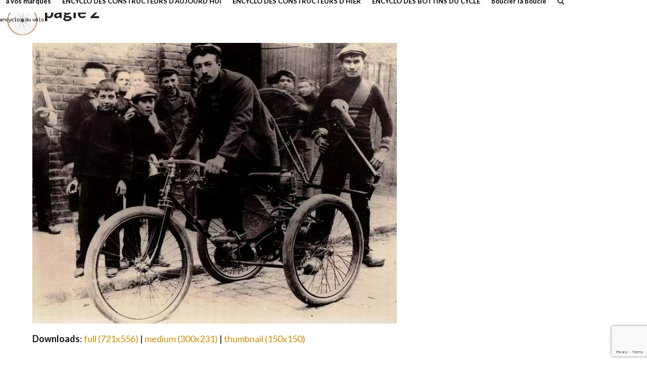

--- FILE ---
content_type: text/html; charset=UTF-8
request_url: https://encycloduvelo.fr/pagie/pagie-2/
body_size: 7717
content:
<!DOCTYPE html>
<html lang="en-US" class="wpex-classic-style">
<head>
<meta charset="UTF-8">
<link rel="profile" href="http://gmpg.org/xfn/11">
<meta name='robots' content='index, follow, max-image-preview:large, max-snippet:-1, max-video-preview:-1' />
	<style>img:is([sizes="auto" i], [sizes^="auto," i]) { contain-intrinsic-size: 3000px 1500px }</style>
	<meta name="viewport" content="width=device-width, initial-scale=1">

	<!-- This site is optimized with the Yoast SEO plugin v26.8 - https://yoast.com/product/yoast-seo-wordpress/ -->
	<title>pagie 2 - encyclo du vélo</title>
	<link rel="canonical" href="https://encycloduvelo.fr/pagie/pagie-2/" />
	<meta property="og:locale" content="en_US" />
	<meta property="og:type" content="article" />
	<meta property="og:title" content="pagie 2 - encyclo du vélo" />
	<meta property="og:url" content="https://encycloduvelo.fr/pagie/pagie-2/" />
	<meta property="og:site_name" content="encyclo du vélo" />
	<meta property="og:image" content="https://encycloduvelo.fr/pagie/pagie-2" />
	<meta property="og:image:width" content="721" />
	<meta property="og:image:height" content="556" />
	<meta property="og:image:type" content="image/jpeg" />
	<meta name="twitter:card" content="summary_large_image" />
	<script type="application/ld+json" class="yoast-schema-graph">{"@context":"https://schema.org","@graph":[{"@type":"WebPage","@id":"https://encycloduvelo.fr/pagie/pagie-2/","url":"https://encycloduvelo.fr/pagie/pagie-2/","name":"pagie 2 - encyclo du vélo","isPartOf":{"@id":"https://encycloduvelo.fr/#website"},"primaryImageOfPage":{"@id":"https://encycloduvelo.fr/pagie/pagie-2/#primaryimage"},"image":{"@id":"https://encycloduvelo.fr/pagie/pagie-2/#primaryimage"},"thumbnailUrl":"https://encycloduvelo.fr/wp-content/uploads/2020/05/pagie-2.jpg","datePublished":"2020-05-18T13:23:53+00:00","breadcrumb":{"@id":"https://encycloduvelo.fr/pagie/pagie-2/#breadcrumb"},"inLanguage":"en-US","potentialAction":[{"@type":"ReadAction","target":["https://encycloduvelo.fr/pagie/pagie-2/"]}]},{"@type":"ImageObject","inLanguage":"en-US","@id":"https://encycloduvelo.fr/pagie/pagie-2/#primaryimage","url":"https://encycloduvelo.fr/wp-content/uploads/2020/05/pagie-2.jpg","contentUrl":"https://encycloduvelo.fr/wp-content/uploads/2020/05/pagie-2.jpg","width":721,"height":556},{"@type":"BreadcrumbList","@id":"https://encycloduvelo.fr/pagie/pagie-2/#breadcrumb","itemListElement":[{"@type":"ListItem","position":1,"name":"Home","item":"https://encycloduvelo.fr/"},{"@type":"ListItem","position":2,"name":"PAGIE","item":"https://encycloduvelo.fr/pagie/"},{"@type":"ListItem","position":3,"name":"pagie 2"}]},{"@type":"WebSite","@id":"https://encycloduvelo.fr/#website","url":"https://encycloduvelo.fr/","name":"encyclo du vélo","description":"","publisher":{"@id":"https://encycloduvelo.fr/#organization"},"potentialAction":[{"@type":"SearchAction","target":{"@type":"EntryPoint","urlTemplate":"https://encycloduvelo.fr/?s={search_term_string}"},"query-input":{"@type":"PropertyValueSpecification","valueRequired":true,"valueName":"search_term_string"}}],"inLanguage":"en-US"},{"@type":"Organization","@id":"https://encycloduvelo.fr/#organization","name":"encyclo du vélo","url":"https://encycloduvelo.fr/","logo":{"@type":"ImageObject","inLanguage":"en-US","@id":"https://encycloduvelo.fr/#/schema/logo/image/","url":"https://encycloduvelo.fr/wp-content/uploads/2017/06/ENCYCLO_VELO_home.png","contentUrl":"https://encycloduvelo.fr/wp-content/uploads/2017/06/ENCYCLO_VELO_home.png","width":600,"height":416,"caption":"encyclo du vélo"},"image":{"@id":"https://encycloduvelo.fr/#/schema/logo/image/"}}]}</script>
	<!-- / Yoast SEO plugin. -->


<link rel='dns-prefetch' href='//fonts.googleapis.com' />
<link rel='dns-prefetch' href='//www.googletagmanager.com' />
<link rel="alternate" type="application/rss+xml" title="encyclo du vélo &raquo; Feed" href="https://encycloduvelo.fr/feed/" />
<link rel="alternate" type="application/rss+xml" title="encyclo du vélo &raquo; Comments Feed" href="https://encycloduvelo.fr/comments/feed/" />
<link rel='stylesheet' id='js_composer_front-css' href='https://encycloduvelo.fr/wp-content/plugins/js_composer/assets/css/js_composer.min.css?ver=8.6.1' media='all' />
<link rel='stylesheet' id='contact-form-7-css' href='https://encycloduvelo.fr/wp-content/plugins/contact-form-7/includes/css/styles.css?ver=6.1.4' media='all' />
<link rel='stylesheet' id='wpex-google-font-lato-css' href='https://fonts.googleapis.com/css2?family=Lato:ital,wght@0,100;0,200;0,300;0,400;0,500;0,600;0,700;0,800;0,900;1,100;1,200;1,300;1,400;1,500;1,600;1,700;1,800;1,900&#038;display=swap&#038;subset=latin' media='all' />
<link rel='stylesheet' id='wpex-style-css' href='https://encycloduvelo.fr/wp-content/themes/Total/style.css?ver=6.5' media='all' />
<link rel='stylesheet' id='wpex-mobile-menu-breakpoint-max-css' href='https://encycloduvelo.fr/wp-content/themes/Total/assets/css/frontend/breakpoints/max.min.css?ver=6.5' media='only screen and (max-width:1250px)' />
<link rel='stylesheet' id='wpex-mobile-menu-breakpoint-min-css' href='https://encycloduvelo.fr/wp-content/themes/Total/assets/css/frontend/breakpoints/min.min.css?ver=6.5' media='only screen and (min-width:1251px)' />
<link rel='stylesheet' id='vcex-shortcodes-css' href='https://encycloduvelo.fr/wp-content/themes/Total/assets/css/frontend/vcex-shortcodes.min.css?ver=6.5' media='all' />
<link rel='stylesheet' id='wpex-wpbakery-css' href='https://encycloduvelo.fr/wp-content/themes/Total/assets/css/frontend/wpbakery.min.css?ver=6.5' media='all' />
<script id="wpex-core-js-extra">
var wpex_theme_params = {"selectArrowIcon":"<span class=\"wpex-select-arrow__icon wpex-icon--sm wpex-flex wpex-icon\" aria-hidden=\"true\"><svg viewBox=\"0 0 24 24\" xmlns=\"http:\/\/www.w3.org\/2000\/svg\"><rect fill=\"none\" height=\"24\" width=\"24\"\/><g transform=\"matrix(0, -1, 1, 0, -0.115, 23.885)\"><polygon points=\"17.77,3.77 16,2 6,12 16,22 17.77,20.23 9.54,12\"\/><\/g><\/svg><\/span>","customSelects":".widget_categories form,.widget_archive select,.vcex-form-shortcode select","scrollToHash":"1","localScrollFindLinks":"1","localScrollHighlight":"1","localScrollUpdateHash":"1","scrollToHashTimeout":"500","localScrollTargets":"li.local-scroll a, a.local-scroll, .local-scroll-link, .local-scroll-link > a,.sidr-class-local-scroll-link,li.sidr-class-local-scroll > span > a,li.sidr-class-local-scroll > a","scrollToBehavior":"smooth"};
</script>
<script src="https://encycloduvelo.fr/wp-content/themes/Total/assets/js/frontend/core.min.js?ver=6.5" id="wpex-core-js" defer data-wp-strategy="defer"></script>
<script id="wpex-inline-js-after">
!function(){const e=document.querySelector("html"),t=()=>{const t=window.innerWidth-document.documentElement.clientWidth;t&&e.style.setProperty("--wpex-scrollbar-width",`${t}px`)};t(),window.addEventListener("resize",(()=>{t()}))}();
</script>
<script src="https://encycloduvelo.fr/wp-content/themes/Total/assets/js/frontend/search/drop-down.min.js?ver=6.5" id="wpex-search-drop_down-js" defer data-wp-strategy="defer"></script>
<script id="wpex-sticky-header-js-extra">
var wpex_sticky_header_params = {"breakpoint":"1251","mobileSupport":"1","shrink":"1","shrinkOnMobile":"1","shrinkHeight":"70","shrink_speed":".3s","shrink_delay":"1"};
</script>
<script src="https://encycloduvelo.fr/wp-content/themes/Total/assets/js/frontend/sticky/header.min.js?ver=6.5" id="wpex-sticky-header-js" defer data-wp-strategy="defer"></script>
<script id="wpex-mobile-menu-toggle-js-extra">
var wpex_mobile_menu_toggle_params = {"breakpoint":"1250","i18n":{"openSubmenu":"Open submenu of %s","closeSubmenu":"Close submenu of %s"},"openSubmenuIcon":"<span class=\"wpex-open-submenu__icon wpex-transition-transform wpex-duration-300 wpex-icon\" aria-hidden=\"true\"><svg xmlns=\"http:\/\/www.w3.org\/2000\/svg\" viewBox=\"0 0 448 512\"><path d=\"M201.4 342.6c12.5 12.5 32.8 12.5 45.3 0l160-160c12.5-12.5 12.5-32.8 0-45.3s-32.8-12.5-45.3 0L224 274.7 86.6 137.4c-12.5-12.5-32.8-12.5-45.3 0s-12.5 32.8 0 45.3l160 160z\"\/><\/svg><\/span>"};
</script>
<script src="https://encycloduvelo.fr/wp-content/themes/Total/assets/js/frontend/mobile-menu/toggle.min.js?ver=6.5" id="wpex-mobile-menu-toggle-js" defer data-wp-strategy="defer"></script>
<script></script><link rel="https://api.w.org/" href="https://encycloduvelo.fr/wp-json/" /><link rel="alternate" title="JSON" type="application/json" href="https://encycloduvelo.fr/wp-json/wp/v2/media/10486" /><link rel="EditURI" type="application/rsd+xml" title="RSD" href="https://encycloduvelo.fr/xmlrpc.php?rsd" />
<meta name="generator" content="WordPress 6.8.3" />
<link rel='shortlink' href='https://encycloduvelo.fr/?p=10486' />
<link rel="alternate" title="oEmbed (JSON)" type="application/json+oembed" href="https://encycloduvelo.fr/wp-json/oembed/1.0/embed?url=https%3A%2F%2Fencycloduvelo.fr%2Fpagie%2Fpagie-2%2F" />
<link rel="alternate" title="oEmbed (XML)" type="text/xml+oembed" href="https://encycloduvelo.fr/wp-json/oembed/1.0/embed?url=https%3A%2F%2Fencycloduvelo.fr%2Fpagie%2Fpagie-2%2F&#038;format=xml" />
<meta name="generator" content="Site Kit by Google 1.170.0" /><script>
  (function(i,s,o,g,r,a,m){i['GoogleAnalyticsObject']=r;i[r]=i[r]||function(){
  (i[r].q=i[r].q||[]).push(arguments)},i[r].l=1*new Date();a=s.createElement(o),
  m=s.getElementsByTagName(o)[0];a.async=1;a.src=g;m.parentNode.insertBefore(a,m)
  })(window,document,'script','https://www.google-analytics.com/analytics.js','ga');

  ga('create', 'UA-102423163-1', 'auto');
  ga('send', 'pageview');

</script><noscript><style>body:not(.content-full-screen) .wpex-vc-row-stretched[data-vc-full-width-init="false"]{visibility:visible;}</style></noscript><link rel="icon" href="https://encycloduvelo.fr/wp-content/uploads/2017/05/cropped-ENCYCLO_VELO_120-32x32.png" sizes="32x32" />
<link rel="icon" href="https://encycloduvelo.fr/wp-content/uploads/2017/05/cropped-ENCYCLO_VELO_120-192x192.png" sizes="192x192" />
<link rel="apple-touch-icon" href="https://encycloduvelo.fr/wp-content/uploads/2017/05/cropped-ENCYCLO_VELO_120-180x180.png" />
<meta name="msapplication-TileImage" content="https://encycloduvelo.fr/wp-content/uploads/2017/05/cropped-ENCYCLO_VELO_120-270x270.png" />
		<style id="wp-custom-css">
			/* Tweak button font family */.theme-button,input[type="submit"],.theme-button,button{font-family:'Lato';}/* Tweak Homepage Contact Form 7 */.home .wpcf7{font-size:16px;}.home .wpcf7-submit{width:100%;font-size:18px !important;}.home .wpcf7-submit:hover{color:#000;}		</style>
		<noscript><style> .wpb_animate_when_almost_visible { opacity: 1; }</style></noscript><style data-type="wpex-css" id="wpex-css">/*FOOTER BUILDER*/#footer-builder{background-color:#ffffff;}/*TYPOGRAPHY*/:root{--wpex-body-font-family:Lato,sans-serif;--wpex-body-font-size:18px;--wpex-body-color:#111111;--wpex-body-line-height:1.2;}:root{--wpex-heading-font-family:Lato,sans-serif;--wpex-heading-font-weight:600;}#site-logo .site-logo-text{font-family:Lato,sans-serif;}.main-navigation-ul .link-inner{font-weight:600;font-size:13px;}.page-header .page-header-title{font-weight:600;font-size:35px;}h1,.wpex-h1{font-weight:600;font-size:36px;margin:10px 0px 30px 0px;}h2,.wpex-h2{font-weight:600;font-size:24px;margin:30px 0px 5px 0px;}h4,.wpex-h4{font-size:1px;}/*CUSTOMIZER STYLING*/:root{--wpex-bg-color:ffffff;--wpex-accent:#ce8f08;--wpex-accent-alt:#ce8f08;--wpex-border-main:#ffffff;--wpex-link-color:#ce8f08;--wpex-hover-heading-link-color:#ce8f08;--wpex-hover-link-color:#000000;--wpex-btn-color:#ffffff;--wpex-hover-btn-color:#ce8f08;--wpex-btn-bg:#ce8f08;--wpex-hover-btn-bg:#ffffff;--wpex-input-border-radius:5px;--wpex-input-bg:#ffffff;--wpex-focus-input-bg:#ffffff;--wpex-input-border-color:#c9c9c9;--wpex-focus-input-border-color:#c9c9c9;--wpex-active-pagination-link-bg:#ffffff;--wpex-vc-column-inner-margin-bottom:40px;}.site-boxed{--wpex-bg-color:ffffff;}.page-header.wpex-supports-mods{background-color:#ffffff;border-top-color:#ffffff;border-bottom-color:#ffffff;}#site-scroll-top{border-radius:5px!important;background-color:#ffffff;color:#000000;}#site-scroll-top:hover{background-color:#ffffff;color:#ce8f08;}#top-bar-wrap{background-color:#ffffff;}.wpex-top-bar-sticky{background-color:#ffffff;}.header-padding{padding-block-start:0px;}#site-header{--wpex-site-header-bg-color:#ffffff;}.logo-padding{padding-block-start:10px;}#site-logo-fa-icon{color:#ffffff;}.wpex-sticky-header-holder.is-sticky #site-header{opacity:0.9;}#site-navigation-wrap{--wpex-main-nav-bg:#ffffff;--wpex-main-nav-link-color:#000000;--wpex-hover-main-nav-link-color:#000000;--wpex-active-main-nav-link-color:#000000;--wpex-hover-main-nav-link-color:#ce8f08;--wpex-active-main-nav-link-color:#ce8f08;--wpex-main-nav-link-bg:#ffffff;--wpex-hover-main-nav-link-bg:#ffffff;--wpex-active-main-nav-link-bg:#ffffff;--wpex-dropmenu-bg:#ffffff;--wpex-dropmenu-caret-bg:#ffffff;}#searchform-dropdown{--wpex-dropmenu-colored-top-border-color:#ffffff;}#wpex-mobile-menu-fixed-top,#wpex-mobile-menu-navbar{background:#000000;}#mobile-menu,#mobile-icons-menu{--wpex-link-color:#000000;--wpex-hover-link-color:#000000;--wpex-hover-link-color:#ce8f08;}#sidr-main,.sidr-class-dropdown-menu ul{background-color:#ffffff;}.mobile-toggle-nav{background:#ffffff;color:#000000;--wpex-link-color:#000000;--wpex-hover-link-color:#ce8f08;}.mobile-toggle-nav-ul,.mobile-toggle-nav-ul a{border-color:#f7f7f7;}</style></head>

<body class="attachment wp-singular attachment-template-default single single-attachment postid-10486 attachmentid-10486 attachment-jpeg wp-custom-logo wp-embed-responsive wp-theme-Total wpex-theme wpex-responsive full-width-main-layout no-composer wpex-live-site wpex-has-primary-bottom-spacing site-full-width content-full-width hasnt-overlay-header wpex-has-fixed-footer wpex-antialiased has-mobile-menu wpex-mobile-toggle-menu-icon_buttons wpex-no-js wpb-js-composer js-comp-ver-8.6.1 vc_responsive">

	
<a href="#content" class="skip-to-content">Skip to content</a>

	
	<span data-ls_id="#site_top" tabindex="-1"></span>
	<div id="outer-wrap" class="wpex-overflow-clip">
		
		
		
		<div id="wrap" class="wpex-clr">

			<div id="site-header-sticky-wrapper" class="wpex-sticky-header-holder not-sticky wpex-print-hidden">	<header id="site-header" class="header-one wpex-z-sticky header-full-width fixed-scroll has-sticky-dropshadow shrink-sticky-header on-shrink-adjust-height custom-bg dyn-styles wpex-print-hidden wpex-relative wpex-clr">
				<div id="site-header-inner" class="header-one-inner header-padding container wpex-relative wpex-h-100 wpex-py-30 wpex-clr">
<div id="site-logo" class="site-branding header-one-logo logo-padding wpex-flex wpex-items-center wpex-float-left wpex-h-100">
	<div id="site-logo-inner" ><a id="site-logo-link" href="https://encycloduvelo.fr/" rel="home" class="main-logo"><img src="https://encycloduvelo.fr/wp-content/uploads/2017/06/ENCYCLO_VELO_home.png" alt="encyclo du vélo" class="logo-img wpex-h-auto wpex-max-w-100 wpex-align-middle" width="600" height="416" data-no-retina data-skip-lazy fetchpriority="high"></a></div>

</div>

<div id="site-navigation-wrap" class="navbar-style-one navbar-fixed-height navbar-allows-inner-bg navbar-fixed-line-height wpex-dropdowns-caret wpex-stretch-megamenus hide-at-mm-breakpoint wpex-clr wpex-print-hidden">
	<nav id="site-navigation" class="navigation main-navigation main-navigation-one wpex-clr" aria-label="Main menu"><ul id="menu-menu" class="main-navigation-ul dropdown-menu wpex-dropdown-menu wpex-dropdown-menu--onhover"><li id="menu-item-58" class="menu-item menu-item-type-post_type menu-item-object-page menu-item-58"><a href="https://encycloduvelo.fr/a-vos-marques/"><span class="link-inner">à vos marques</span></a></li>
<li id="menu-item-56" class="menu-item menu-item-type-post_type menu-item-object-page menu-item-56"><a href="https://encycloduvelo.fr/encyclo-des-constructeurs-daujourdhui/"><span class="link-inner">ENCYCLO DES CONSTRUCTEURS D&#8217;AUJOURD&#8217;HUI</span></a></li>
<li id="menu-item-57" class="menu-item menu-item-type-post_type menu-item-object-page menu-item-57"><a href="https://encycloduvelo.fr/encyclo-des-constructeurs-dhier/"><span class="link-inner">ENCYCLO DES CONSTRUCTEURS D&#8217;HIER</span></a></li>
<li id="menu-item-55" class="menu-item menu-item-type-post_type menu-item-object-page menu-item-55"><a href="https://encycloduvelo.fr/encyclo-des-bottins-du-cycle/"><span class="link-inner">ENCYCLO DES BOTTINS DU CYCLE</span></a></li>
<li id="menu-item-54" class="menu-item menu-item-type-post_type menu-item-object-page menu-item-54"><a href="https://encycloduvelo.fr/boucler-la-boucle/"><span class="link-inner">boucler la boucle</span></a></li>
<li class="search-toggle-li menu-item wpex-menu-extra no-icon-margin"><a href="#" class="site-search-toggle search-dropdown-toggle" role="button" aria-expanded="false" aria-controls="searchform-dropdown" aria-label="Search"><span class="link-inner"><span class="wpex-menu-search-text wpex-hidden">Search</span><span class="wpex-menu-search-icon wpex-icon" aria-hidden="true"><svg xmlns="http://www.w3.org/2000/svg" viewBox="0 0 512 512"><path d="M416 208c0 45.9-14.9 88.3-40 122.7L502.6 457.4c12.5 12.5 12.5 32.8 0 45.3s-32.8 12.5-45.3 0L330.7 376c-34.4 25.2-76.8 40-122.7 40C93.1 416 0 322.9 0 208S93.1 0 208 0S416 93.1 416 208zM208 352a144 144 0 1 0 0-288 144 144 0 1 0 0 288z"/></svg></span></span></a></li></ul></nav>
</div>


<div id="mobile-menu" class="wpex-mobile-menu-toggle show-at-mm-breakpoint wpex-flex wpex-items-center wpex-absolute wpex-top-50 -wpex-translate-y-50 wpex-right-0">
	<div class="wpex-inline-flex wpex-items-center"><a href="#" class="mobile-menu-toggle" role="button" aria-expanded="false"><span class="mobile-menu-toggle__icon wpex-flex"><span class="wpex-hamburger-icon wpex-hamburger-icon--inactive wpex-hamburger-icon--animate" aria-hidden="true"><span></span></span></span><span class="screen-reader-text" data-open-text>Open mobile menu</span><span class="screen-reader-text" data-open-text>Close mobile menu</span></a></div>
</div>


<div id="searchform-dropdown" class="header-searchform-wrap header-drop-widget header-drop-widget--colored-top-border wpex-invisible wpex-opacity-0 wpex-absolute wpex-transition-all wpex-duration-200 wpex-translate-Z-0 wpex-text-initial wpex-z-dropdown wpex-top-100 wpex-right-0 wpex-surface-1 wpex-text-2 wpex-p-15">
<form role="search" method="get" class="searchform searchform--header-dropdown wpex-flex" action="https://encycloduvelo.fr/" autocomplete="off">
	<label for="searchform-input-6974b2b5c9026" class="searchform-label screen-reader-text">Search</label>
	<input id="searchform-input-6974b2b5c9026" type="search" class="searchform-input wpex-block wpex-border-0 wpex-outline-0 wpex-w-100 wpex-h-auto wpex-leading-relaxed wpex-rounded-0 wpex-text-2 wpex-surface-2 wpex-p-10 wpex-text-1em wpex-unstyled-input" name="s" placeholder="Search" required>
			<button type="submit" class="searchform-submit wpex-hidden wpex-rounded-0 wpex-py-10 wpex-px-15" aria-label="Submit search"><span class="wpex-icon" aria-hidden="true"><svg xmlns="http://www.w3.org/2000/svg" viewBox="0 0 512 512"><path d="M416 208c0 45.9-14.9 88.3-40 122.7L502.6 457.4c12.5 12.5 12.5 32.8 0 45.3s-32.8 12.5-45.3 0L330.7 376c-34.4 25.2-76.8 40-122.7 40C93.1 416 0 322.9 0 208S93.1 0 208 0S416 93.1 416 208zM208 352a144 144 0 1 0 0-288 144 144 0 1 0 0 288z"/></svg></span></button>
</form>
</div>
</div>
			</header>
</div>
			
			<main id="main" class="site-main wpex-clr">

				
<header class="page-header default-page-header wpex-relative wpex-mb-40 wpex-surface-2 wpex-py-20 wpex-border-t wpex-border-b wpex-border-solid wpex-border-surface-3 wpex-text-2 wpex-supports-mods">

	
	<div class="page-header-inner container">
<div class="page-header-content">

<h1 class="page-header-title wpex-block wpex-m-0 wpex-text-2xl">

	<span>pagie 2</span>

</h1>

</div></div>

	
</header>


	<div class="container wpex-clr">

		
		<div id="primary" class="content-area">

			
			<div id="content" class="site-content">

				
				
						<div id="attachment-post-media"><img width="721" height="556" src="https://encycloduvelo.fr/wp-content/uploads/2020/05/pagie-2.jpg" class="wpex-align-middle" alt="" decoding="async" fetchpriority="high" srcset="https://encycloduvelo.fr/wp-content/uploads/2020/05/pagie-2.jpg 721w, https://encycloduvelo.fr/wp-content/uploads/2020/05/pagie-2-300x231.jpg 300w" sizes="(max-width: 721px) 100vw, 721px" /></div>

						<div id="attachment-post-content" class="entry wpex-mt-20 wpex-clr"></div>

						<div id="attachment-post-footer" class="wpex-mt-20 wpex-last-mb-0">
							<strong>Downloads</strong>: <a href="https://encycloduvelo.fr/wp-content/uploads/2020/05/pagie-2.jpg" download>full (721x556)</a> | <a href="https://encycloduvelo.fr/wp-content/uploads/2020/05/pagie-2-300x231.jpg" download>medium (300x231)</a> | <a href="https://encycloduvelo.fr/wp-content/uploads/2020/05/pagie-2-150x150.jpg" download>thumbnail (150x150)</a>						</div>

					
				
				
			</div>

			
		</div>

		
	</div>


			
		</main>

		
		

	<footer id="footer-builder" class="footer-builder">
		<div class="footer-builder-content container entry wpex-clr">
			<div class="vc_row wpb_row vc_row-fluid wpex-vc-full-width-row wpex-relative"><div class="wpb_column vc_column_container vc_col-sm-4"><div class="vc_column-inner"><div class="wpb_wrapper"><style>.vcex-heading.vcex_6974b2b5cceeb{color:#adadad;font-size:13px;}</style><div class="vcex-heading vcex-heading-plain vcex-module wpex-heading wpex-text-2xl wpex-text-center vcex_6974b2b5cceeb"><a href="http://encycloduvelo.fr/contact/" class="wpex-no-underline wpex-inherit-color-important" target="_self"><span class="vcex-heading-inner wpex-inline-block">Contact</span></a></div></div></div></div><div class="wpb_column vc_column_container vc_col-sm-4"><div class="vc_column-inner"><div class="wpb_wrapper"><style>.vcex-heading.vcex_6974b2b5cd79d{color:#adadad;font-size:13px;}</style><div class="vcex-heading vcex-heading-plain vcex-module wpex-heading wpex-text-2xl wpex-text-center vcex_6974b2b5cd79d"><a href="http://encycloduvelo.fr/charte-de-lencyclo/" class="wpex-no-underline wpex-inherit-color-important" target="_self"><span class="vcex-heading-inner wpex-inline-block">Charte de l'encyclo</span></a></div></div></div></div><div class="wpb_column vc_column_container vc_col-sm-4"><div class="vc_column-inner"><div class="wpb_wrapper"><style>.vcex-heading.vcex_6974b2b5cdbde{color:#adadad;font-size:13px;}</style><div class="vcex-heading vcex-heading-plain vcex-module wpex-heading wpex-text-2xl wpex-text-center vcex_6974b2b5cdbde"><a href="http://encycloduvelo.fr/mentions-legales/" class="wpex-no-underline wpex-inherit-color-important" target="_self"><span class="vcex-heading-inner wpex-inline-block">Mentions légales</span></a></div></div></div></div></div>
		</div>
	</footer>



	


	</div>

	
	
</div>


<div id="mobile-menu-alternative" class="wpex-hidden"><ul id="menu-menu-2" class="dropdown-menu"><li class="menu-item menu-item-type-post_type menu-item-object-page menu-item-58"><a href="https://encycloduvelo.fr/a-vos-marques/"><span class="link-inner">à vos marques</span></a></li>
<li class="menu-item menu-item-type-post_type menu-item-object-page menu-item-56"><a href="https://encycloduvelo.fr/encyclo-des-constructeurs-daujourdhui/"><span class="link-inner">ENCYCLO DES CONSTRUCTEURS D&#8217;AUJOURD&#8217;HUI</span></a></li>
<li class="menu-item menu-item-type-post_type menu-item-object-page menu-item-57"><a href="https://encycloduvelo.fr/encyclo-des-constructeurs-dhier/"><span class="link-inner">ENCYCLO DES CONSTRUCTEURS D&#8217;HIER</span></a></li>
<li class="menu-item menu-item-type-post_type menu-item-object-page menu-item-55"><a href="https://encycloduvelo.fr/encyclo-des-bottins-du-cycle/"><span class="link-inner">ENCYCLO DES BOTTINS DU CYCLE</span></a></li>
<li class="menu-item menu-item-type-post_type menu-item-object-page menu-item-54"><a href="https://encycloduvelo.fr/boucler-la-boucle/"><span class="link-inner">boucler la boucle</span></a></li>
</ul></div>

<a href="#top" id="site-scroll-top" class="wpex-z-popover wpex-flex wpex-items-center wpex-justify-center wpex-fixed wpex-rounded-full wpex-text-center wpex-box-content wpex-transition-all wpex-duration-200 wpex-bottom-0 wpex-right-0 wpex-mr-25 wpex-mb-25 wpex-no-underline wpex-print-hidden wpex-surface-2 wpex-text-4 wpex-hover-bg-accent wpex-invisible wpex-opacity-0"><span class="wpex-flex wpex-icon" aria-hidden="true"><svg xmlns="http://www.w3.org/2000/svg" viewBox="0 0 512 512"><path d="M233.4 105.4c12.5-12.5 32.8-12.5 45.3 0l192 192c12.5 12.5 12.5 32.8 0 45.3s-32.8 12.5-45.3 0L256 173.3 86.6 342.6c-12.5 12.5-32.8 12.5-45.3 0s-12.5-32.8 0-45.3l192-192z"/></svg></span><span class="screen-reader-text">Back To Top</span></a>


<nav class="mobile-toggle-nav wpex-mobile-menu mobile-toggle-nav--animate wpex-surface-1 wpex-hidden wpex-text-2 wpex-togglep-absolute wpex-absolute wpex-top-100 wpex-left-0 wpex-w-100 wpex-z-dropdown" aria-label="Mobile menu" data-wpex-append-to="#site-header">
	<div class="mobile-toggle-nav-inner container wpex-overflow-y-auto wpex-hide-scrollbar wpex-overscroll-contain">
				<ul class="mobile-toggle-nav-ul wpex-h-auto wpex-leading-inherit wpex-list-none wpex-my-0 wpex-mx-auto"></ul>
		<div class="mobile-toggle-nav-search">
<div id="mobile-menu-search" class="wpex-relative wpex-pb-20">
	<form method="get" action="https://encycloduvelo.fr/" class="mobile-menu-searchform wpex-flex">
		<label for="mobile-menu-search-input" class="screen-reader-text">Search</label>
		<input id="mobile-menu-search-input" class="mobile-menu-searchform__input wpex-w-100 wpex-rounded-0 wpex-py-0 wpex-px-10 wpex-outline-0 wpex-border wpex-border-solid wpex-border-main wpex-bg-white wpex-text-gray-800 wpex-shadow-none wpex-text-1em wpex-unstyled-input wpex-leading-relaxed" type="search" name="s" autocomplete="off" placeholder="Search" required>
						<button type="submit" class="mobile-menu-searchform__submit searchform-submit theme-button wpex-rounded-0 wpex-p-0 wpex-tracking-normal wpex-flex-shrink-0 wpex-text-1em" aria-label="Submit search"><span class="wpex-icon" aria-hidden="true"><svg xmlns="http://www.w3.org/2000/svg" viewBox="0 0 512 512"><path d="M416 208c0 45.9-14.9 88.3-40 122.7L502.6 457.4c12.5 12.5 12.5 32.8 0 45.3s-32.8 12.5-45.3 0L330.7 376c-34.4 25.2-76.8 40-122.7 40C93.1 416 0 322.9 0 208S93.1 0 208 0S416 93.1 416 208zM208 352a144 144 0 1 0 0-288 144 144 0 1 0 0 288z"/></svg></span></button>
	</form>
</div>
</div>			</div>
</nav>

<script type="speculationrules">
{"prefetch":[{"source":"document","where":{"and":[{"href_matches":"\/*"},{"not":{"href_matches":["\/wp-*.php","\/wp-admin\/*","\/wp-content\/uploads\/*","\/wp-content\/*","\/wp-content\/plugins\/*","\/wp-content\/themes\/Total\/*","\/*\\?(.+)"]}},{"not":{"selector_matches":"a[rel~=\"nofollow\"]"}},{"not":{"selector_matches":".no-prefetch, .no-prefetch a"}}]},"eagerness":"conservative"}]}
</script>
<script type="text/html" id="wpb-modifications"> window.wpbCustomElement = 1; </script><script src="https://encycloduvelo.fr/wp-includes/js/dist/hooks.min.js?ver=4d63a3d491d11ffd8ac6" id="wp-hooks-js"></script>
<script src="https://encycloduvelo.fr/wp-includes/js/dist/i18n.min.js?ver=5e580eb46a90c2b997e6" id="wp-i18n-js"></script>
<script id="wp-i18n-js-after">
wp.i18n.setLocaleData( { 'text direction\u0004ltr': [ 'ltr' ] } );
</script>
<script src="https://encycloduvelo.fr/wp-content/plugins/contact-form-7/includes/swv/js/index.js?ver=6.1.4" id="swv-js"></script>
<script id="contact-form-7-js-before">
var wpcf7 = {
    "api": {
        "root": "https:\/\/encycloduvelo.fr\/wp-json\/",
        "namespace": "contact-form-7\/v1"
    }
};
</script>
<script src="https://encycloduvelo.fr/wp-content/plugins/contact-form-7/includes/js/index.js?ver=6.1.4" id="contact-form-7-js"></script>
<script src="https://www.google.com/recaptcha/api.js?render=6Lcq9mYkAAAAADTM7qxDbXjPOp2spfv07e48-CDb&amp;ver=3.0" id="google-recaptcha-js"></script>
<script src="https://encycloduvelo.fr/wp-includes/js/dist/vendor/wp-polyfill.min.js?ver=3.15.0" id="wp-polyfill-js"></script>
<script id="wpcf7-recaptcha-js-before">
var wpcf7_recaptcha = {
    "sitekey": "6Lcq9mYkAAAAADTM7qxDbXjPOp2spfv07e48-CDb",
    "actions": {
        "homepage": "homepage",
        "contactform": "contactform"
    }
};
</script>
<script src="https://encycloduvelo.fr/wp-content/plugins/contact-form-7/modules/recaptcha/index.js?ver=6.1.4" id="wpcf7-recaptcha-js"></script>
<script></script>
</body>
</html>


--- FILE ---
content_type: text/html; charset=utf-8
request_url: https://www.google.com/recaptcha/api2/anchor?ar=1&k=6Lcq9mYkAAAAADTM7qxDbXjPOp2spfv07e48-CDb&co=aHR0cHM6Ly9lbmN5Y2xvZHV2ZWxvLmZyOjQ0Mw..&hl=en&v=PoyoqOPhxBO7pBk68S4YbpHZ&size=invisible&anchor-ms=20000&execute-ms=30000&cb=c06ecoe0atpy
body_size: 48777
content:
<!DOCTYPE HTML><html dir="ltr" lang="en"><head><meta http-equiv="Content-Type" content="text/html; charset=UTF-8">
<meta http-equiv="X-UA-Compatible" content="IE=edge">
<title>reCAPTCHA</title>
<style type="text/css">
/* cyrillic-ext */
@font-face {
  font-family: 'Roboto';
  font-style: normal;
  font-weight: 400;
  font-stretch: 100%;
  src: url(//fonts.gstatic.com/s/roboto/v48/KFO7CnqEu92Fr1ME7kSn66aGLdTylUAMa3GUBHMdazTgWw.woff2) format('woff2');
  unicode-range: U+0460-052F, U+1C80-1C8A, U+20B4, U+2DE0-2DFF, U+A640-A69F, U+FE2E-FE2F;
}
/* cyrillic */
@font-face {
  font-family: 'Roboto';
  font-style: normal;
  font-weight: 400;
  font-stretch: 100%;
  src: url(//fonts.gstatic.com/s/roboto/v48/KFO7CnqEu92Fr1ME7kSn66aGLdTylUAMa3iUBHMdazTgWw.woff2) format('woff2');
  unicode-range: U+0301, U+0400-045F, U+0490-0491, U+04B0-04B1, U+2116;
}
/* greek-ext */
@font-face {
  font-family: 'Roboto';
  font-style: normal;
  font-weight: 400;
  font-stretch: 100%;
  src: url(//fonts.gstatic.com/s/roboto/v48/KFO7CnqEu92Fr1ME7kSn66aGLdTylUAMa3CUBHMdazTgWw.woff2) format('woff2');
  unicode-range: U+1F00-1FFF;
}
/* greek */
@font-face {
  font-family: 'Roboto';
  font-style: normal;
  font-weight: 400;
  font-stretch: 100%;
  src: url(//fonts.gstatic.com/s/roboto/v48/KFO7CnqEu92Fr1ME7kSn66aGLdTylUAMa3-UBHMdazTgWw.woff2) format('woff2');
  unicode-range: U+0370-0377, U+037A-037F, U+0384-038A, U+038C, U+038E-03A1, U+03A3-03FF;
}
/* math */
@font-face {
  font-family: 'Roboto';
  font-style: normal;
  font-weight: 400;
  font-stretch: 100%;
  src: url(//fonts.gstatic.com/s/roboto/v48/KFO7CnqEu92Fr1ME7kSn66aGLdTylUAMawCUBHMdazTgWw.woff2) format('woff2');
  unicode-range: U+0302-0303, U+0305, U+0307-0308, U+0310, U+0312, U+0315, U+031A, U+0326-0327, U+032C, U+032F-0330, U+0332-0333, U+0338, U+033A, U+0346, U+034D, U+0391-03A1, U+03A3-03A9, U+03B1-03C9, U+03D1, U+03D5-03D6, U+03F0-03F1, U+03F4-03F5, U+2016-2017, U+2034-2038, U+203C, U+2040, U+2043, U+2047, U+2050, U+2057, U+205F, U+2070-2071, U+2074-208E, U+2090-209C, U+20D0-20DC, U+20E1, U+20E5-20EF, U+2100-2112, U+2114-2115, U+2117-2121, U+2123-214F, U+2190, U+2192, U+2194-21AE, U+21B0-21E5, U+21F1-21F2, U+21F4-2211, U+2213-2214, U+2216-22FF, U+2308-230B, U+2310, U+2319, U+231C-2321, U+2336-237A, U+237C, U+2395, U+239B-23B7, U+23D0, U+23DC-23E1, U+2474-2475, U+25AF, U+25B3, U+25B7, U+25BD, U+25C1, U+25CA, U+25CC, U+25FB, U+266D-266F, U+27C0-27FF, U+2900-2AFF, U+2B0E-2B11, U+2B30-2B4C, U+2BFE, U+3030, U+FF5B, U+FF5D, U+1D400-1D7FF, U+1EE00-1EEFF;
}
/* symbols */
@font-face {
  font-family: 'Roboto';
  font-style: normal;
  font-weight: 400;
  font-stretch: 100%;
  src: url(//fonts.gstatic.com/s/roboto/v48/KFO7CnqEu92Fr1ME7kSn66aGLdTylUAMaxKUBHMdazTgWw.woff2) format('woff2');
  unicode-range: U+0001-000C, U+000E-001F, U+007F-009F, U+20DD-20E0, U+20E2-20E4, U+2150-218F, U+2190, U+2192, U+2194-2199, U+21AF, U+21E6-21F0, U+21F3, U+2218-2219, U+2299, U+22C4-22C6, U+2300-243F, U+2440-244A, U+2460-24FF, U+25A0-27BF, U+2800-28FF, U+2921-2922, U+2981, U+29BF, U+29EB, U+2B00-2BFF, U+4DC0-4DFF, U+FFF9-FFFB, U+10140-1018E, U+10190-1019C, U+101A0, U+101D0-101FD, U+102E0-102FB, U+10E60-10E7E, U+1D2C0-1D2D3, U+1D2E0-1D37F, U+1F000-1F0FF, U+1F100-1F1AD, U+1F1E6-1F1FF, U+1F30D-1F30F, U+1F315, U+1F31C, U+1F31E, U+1F320-1F32C, U+1F336, U+1F378, U+1F37D, U+1F382, U+1F393-1F39F, U+1F3A7-1F3A8, U+1F3AC-1F3AF, U+1F3C2, U+1F3C4-1F3C6, U+1F3CA-1F3CE, U+1F3D4-1F3E0, U+1F3ED, U+1F3F1-1F3F3, U+1F3F5-1F3F7, U+1F408, U+1F415, U+1F41F, U+1F426, U+1F43F, U+1F441-1F442, U+1F444, U+1F446-1F449, U+1F44C-1F44E, U+1F453, U+1F46A, U+1F47D, U+1F4A3, U+1F4B0, U+1F4B3, U+1F4B9, U+1F4BB, U+1F4BF, U+1F4C8-1F4CB, U+1F4D6, U+1F4DA, U+1F4DF, U+1F4E3-1F4E6, U+1F4EA-1F4ED, U+1F4F7, U+1F4F9-1F4FB, U+1F4FD-1F4FE, U+1F503, U+1F507-1F50B, U+1F50D, U+1F512-1F513, U+1F53E-1F54A, U+1F54F-1F5FA, U+1F610, U+1F650-1F67F, U+1F687, U+1F68D, U+1F691, U+1F694, U+1F698, U+1F6AD, U+1F6B2, U+1F6B9-1F6BA, U+1F6BC, U+1F6C6-1F6CF, U+1F6D3-1F6D7, U+1F6E0-1F6EA, U+1F6F0-1F6F3, U+1F6F7-1F6FC, U+1F700-1F7FF, U+1F800-1F80B, U+1F810-1F847, U+1F850-1F859, U+1F860-1F887, U+1F890-1F8AD, U+1F8B0-1F8BB, U+1F8C0-1F8C1, U+1F900-1F90B, U+1F93B, U+1F946, U+1F984, U+1F996, U+1F9E9, U+1FA00-1FA6F, U+1FA70-1FA7C, U+1FA80-1FA89, U+1FA8F-1FAC6, U+1FACE-1FADC, U+1FADF-1FAE9, U+1FAF0-1FAF8, U+1FB00-1FBFF;
}
/* vietnamese */
@font-face {
  font-family: 'Roboto';
  font-style: normal;
  font-weight: 400;
  font-stretch: 100%;
  src: url(//fonts.gstatic.com/s/roboto/v48/KFO7CnqEu92Fr1ME7kSn66aGLdTylUAMa3OUBHMdazTgWw.woff2) format('woff2');
  unicode-range: U+0102-0103, U+0110-0111, U+0128-0129, U+0168-0169, U+01A0-01A1, U+01AF-01B0, U+0300-0301, U+0303-0304, U+0308-0309, U+0323, U+0329, U+1EA0-1EF9, U+20AB;
}
/* latin-ext */
@font-face {
  font-family: 'Roboto';
  font-style: normal;
  font-weight: 400;
  font-stretch: 100%;
  src: url(//fonts.gstatic.com/s/roboto/v48/KFO7CnqEu92Fr1ME7kSn66aGLdTylUAMa3KUBHMdazTgWw.woff2) format('woff2');
  unicode-range: U+0100-02BA, U+02BD-02C5, U+02C7-02CC, U+02CE-02D7, U+02DD-02FF, U+0304, U+0308, U+0329, U+1D00-1DBF, U+1E00-1E9F, U+1EF2-1EFF, U+2020, U+20A0-20AB, U+20AD-20C0, U+2113, U+2C60-2C7F, U+A720-A7FF;
}
/* latin */
@font-face {
  font-family: 'Roboto';
  font-style: normal;
  font-weight: 400;
  font-stretch: 100%;
  src: url(//fonts.gstatic.com/s/roboto/v48/KFO7CnqEu92Fr1ME7kSn66aGLdTylUAMa3yUBHMdazQ.woff2) format('woff2');
  unicode-range: U+0000-00FF, U+0131, U+0152-0153, U+02BB-02BC, U+02C6, U+02DA, U+02DC, U+0304, U+0308, U+0329, U+2000-206F, U+20AC, U+2122, U+2191, U+2193, U+2212, U+2215, U+FEFF, U+FFFD;
}
/* cyrillic-ext */
@font-face {
  font-family: 'Roboto';
  font-style: normal;
  font-weight: 500;
  font-stretch: 100%;
  src: url(//fonts.gstatic.com/s/roboto/v48/KFO7CnqEu92Fr1ME7kSn66aGLdTylUAMa3GUBHMdazTgWw.woff2) format('woff2');
  unicode-range: U+0460-052F, U+1C80-1C8A, U+20B4, U+2DE0-2DFF, U+A640-A69F, U+FE2E-FE2F;
}
/* cyrillic */
@font-face {
  font-family: 'Roboto';
  font-style: normal;
  font-weight: 500;
  font-stretch: 100%;
  src: url(//fonts.gstatic.com/s/roboto/v48/KFO7CnqEu92Fr1ME7kSn66aGLdTylUAMa3iUBHMdazTgWw.woff2) format('woff2');
  unicode-range: U+0301, U+0400-045F, U+0490-0491, U+04B0-04B1, U+2116;
}
/* greek-ext */
@font-face {
  font-family: 'Roboto';
  font-style: normal;
  font-weight: 500;
  font-stretch: 100%;
  src: url(//fonts.gstatic.com/s/roboto/v48/KFO7CnqEu92Fr1ME7kSn66aGLdTylUAMa3CUBHMdazTgWw.woff2) format('woff2');
  unicode-range: U+1F00-1FFF;
}
/* greek */
@font-face {
  font-family: 'Roboto';
  font-style: normal;
  font-weight: 500;
  font-stretch: 100%;
  src: url(//fonts.gstatic.com/s/roboto/v48/KFO7CnqEu92Fr1ME7kSn66aGLdTylUAMa3-UBHMdazTgWw.woff2) format('woff2');
  unicode-range: U+0370-0377, U+037A-037F, U+0384-038A, U+038C, U+038E-03A1, U+03A3-03FF;
}
/* math */
@font-face {
  font-family: 'Roboto';
  font-style: normal;
  font-weight: 500;
  font-stretch: 100%;
  src: url(//fonts.gstatic.com/s/roboto/v48/KFO7CnqEu92Fr1ME7kSn66aGLdTylUAMawCUBHMdazTgWw.woff2) format('woff2');
  unicode-range: U+0302-0303, U+0305, U+0307-0308, U+0310, U+0312, U+0315, U+031A, U+0326-0327, U+032C, U+032F-0330, U+0332-0333, U+0338, U+033A, U+0346, U+034D, U+0391-03A1, U+03A3-03A9, U+03B1-03C9, U+03D1, U+03D5-03D6, U+03F0-03F1, U+03F4-03F5, U+2016-2017, U+2034-2038, U+203C, U+2040, U+2043, U+2047, U+2050, U+2057, U+205F, U+2070-2071, U+2074-208E, U+2090-209C, U+20D0-20DC, U+20E1, U+20E5-20EF, U+2100-2112, U+2114-2115, U+2117-2121, U+2123-214F, U+2190, U+2192, U+2194-21AE, U+21B0-21E5, U+21F1-21F2, U+21F4-2211, U+2213-2214, U+2216-22FF, U+2308-230B, U+2310, U+2319, U+231C-2321, U+2336-237A, U+237C, U+2395, U+239B-23B7, U+23D0, U+23DC-23E1, U+2474-2475, U+25AF, U+25B3, U+25B7, U+25BD, U+25C1, U+25CA, U+25CC, U+25FB, U+266D-266F, U+27C0-27FF, U+2900-2AFF, U+2B0E-2B11, U+2B30-2B4C, U+2BFE, U+3030, U+FF5B, U+FF5D, U+1D400-1D7FF, U+1EE00-1EEFF;
}
/* symbols */
@font-face {
  font-family: 'Roboto';
  font-style: normal;
  font-weight: 500;
  font-stretch: 100%;
  src: url(//fonts.gstatic.com/s/roboto/v48/KFO7CnqEu92Fr1ME7kSn66aGLdTylUAMaxKUBHMdazTgWw.woff2) format('woff2');
  unicode-range: U+0001-000C, U+000E-001F, U+007F-009F, U+20DD-20E0, U+20E2-20E4, U+2150-218F, U+2190, U+2192, U+2194-2199, U+21AF, U+21E6-21F0, U+21F3, U+2218-2219, U+2299, U+22C4-22C6, U+2300-243F, U+2440-244A, U+2460-24FF, U+25A0-27BF, U+2800-28FF, U+2921-2922, U+2981, U+29BF, U+29EB, U+2B00-2BFF, U+4DC0-4DFF, U+FFF9-FFFB, U+10140-1018E, U+10190-1019C, U+101A0, U+101D0-101FD, U+102E0-102FB, U+10E60-10E7E, U+1D2C0-1D2D3, U+1D2E0-1D37F, U+1F000-1F0FF, U+1F100-1F1AD, U+1F1E6-1F1FF, U+1F30D-1F30F, U+1F315, U+1F31C, U+1F31E, U+1F320-1F32C, U+1F336, U+1F378, U+1F37D, U+1F382, U+1F393-1F39F, U+1F3A7-1F3A8, U+1F3AC-1F3AF, U+1F3C2, U+1F3C4-1F3C6, U+1F3CA-1F3CE, U+1F3D4-1F3E0, U+1F3ED, U+1F3F1-1F3F3, U+1F3F5-1F3F7, U+1F408, U+1F415, U+1F41F, U+1F426, U+1F43F, U+1F441-1F442, U+1F444, U+1F446-1F449, U+1F44C-1F44E, U+1F453, U+1F46A, U+1F47D, U+1F4A3, U+1F4B0, U+1F4B3, U+1F4B9, U+1F4BB, U+1F4BF, U+1F4C8-1F4CB, U+1F4D6, U+1F4DA, U+1F4DF, U+1F4E3-1F4E6, U+1F4EA-1F4ED, U+1F4F7, U+1F4F9-1F4FB, U+1F4FD-1F4FE, U+1F503, U+1F507-1F50B, U+1F50D, U+1F512-1F513, U+1F53E-1F54A, U+1F54F-1F5FA, U+1F610, U+1F650-1F67F, U+1F687, U+1F68D, U+1F691, U+1F694, U+1F698, U+1F6AD, U+1F6B2, U+1F6B9-1F6BA, U+1F6BC, U+1F6C6-1F6CF, U+1F6D3-1F6D7, U+1F6E0-1F6EA, U+1F6F0-1F6F3, U+1F6F7-1F6FC, U+1F700-1F7FF, U+1F800-1F80B, U+1F810-1F847, U+1F850-1F859, U+1F860-1F887, U+1F890-1F8AD, U+1F8B0-1F8BB, U+1F8C0-1F8C1, U+1F900-1F90B, U+1F93B, U+1F946, U+1F984, U+1F996, U+1F9E9, U+1FA00-1FA6F, U+1FA70-1FA7C, U+1FA80-1FA89, U+1FA8F-1FAC6, U+1FACE-1FADC, U+1FADF-1FAE9, U+1FAF0-1FAF8, U+1FB00-1FBFF;
}
/* vietnamese */
@font-face {
  font-family: 'Roboto';
  font-style: normal;
  font-weight: 500;
  font-stretch: 100%;
  src: url(//fonts.gstatic.com/s/roboto/v48/KFO7CnqEu92Fr1ME7kSn66aGLdTylUAMa3OUBHMdazTgWw.woff2) format('woff2');
  unicode-range: U+0102-0103, U+0110-0111, U+0128-0129, U+0168-0169, U+01A0-01A1, U+01AF-01B0, U+0300-0301, U+0303-0304, U+0308-0309, U+0323, U+0329, U+1EA0-1EF9, U+20AB;
}
/* latin-ext */
@font-face {
  font-family: 'Roboto';
  font-style: normal;
  font-weight: 500;
  font-stretch: 100%;
  src: url(//fonts.gstatic.com/s/roboto/v48/KFO7CnqEu92Fr1ME7kSn66aGLdTylUAMa3KUBHMdazTgWw.woff2) format('woff2');
  unicode-range: U+0100-02BA, U+02BD-02C5, U+02C7-02CC, U+02CE-02D7, U+02DD-02FF, U+0304, U+0308, U+0329, U+1D00-1DBF, U+1E00-1E9F, U+1EF2-1EFF, U+2020, U+20A0-20AB, U+20AD-20C0, U+2113, U+2C60-2C7F, U+A720-A7FF;
}
/* latin */
@font-face {
  font-family: 'Roboto';
  font-style: normal;
  font-weight: 500;
  font-stretch: 100%;
  src: url(//fonts.gstatic.com/s/roboto/v48/KFO7CnqEu92Fr1ME7kSn66aGLdTylUAMa3yUBHMdazQ.woff2) format('woff2');
  unicode-range: U+0000-00FF, U+0131, U+0152-0153, U+02BB-02BC, U+02C6, U+02DA, U+02DC, U+0304, U+0308, U+0329, U+2000-206F, U+20AC, U+2122, U+2191, U+2193, U+2212, U+2215, U+FEFF, U+FFFD;
}
/* cyrillic-ext */
@font-face {
  font-family: 'Roboto';
  font-style: normal;
  font-weight: 900;
  font-stretch: 100%;
  src: url(//fonts.gstatic.com/s/roboto/v48/KFO7CnqEu92Fr1ME7kSn66aGLdTylUAMa3GUBHMdazTgWw.woff2) format('woff2');
  unicode-range: U+0460-052F, U+1C80-1C8A, U+20B4, U+2DE0-2DFF, U+A640-A69F, U+FE2E-FE2F;
}
/* cyrillic */
@font-face {
  font-family: 'Roboto';
  font-style: normal;
  font-weight: 900;
  font-stretch: 100%;
  src: url(//fonts.gstatic.com/s/roboto/v48/KFO7CnqEu92Fr1ME7kSn66aGLdTylUAMa3iUBHMdazTgWw.woff2) format('woff2');
  unicode-range: U+0301, U+0400-045F, U+0490-0491, U+04B0-04B1, U+2116;
}
/* greek-ext */
@font-face {
  font-family: 'Roboto';
  font-style: normal;
  font-weight: 900;
  font-stretch: 100%;
  src: url(//fonts.gstatic.com/s/roboto/v48/KFO7CnqEu92Fr1ME7kSn66aGLdTylUAMa3CUBHMdazTgWw.woff2) format('woff2');
  unicode-range: U+1F00-1FFF;
}
/* greek */
@font-face {
  font-family: 'Roboto';
  font-style: normal;
  font-weight: 900;
  font-stretch: 100%;
  src: url(//fonts.gstatic.com/s/roboto/v48/KFO7CnqEu92Fr1ME7kSn66aGLdTylUAMa3-UBHMdazTgWw.woff2) format('woff2');
  unicode-range: U+0370-0377, U+037A-037F, U+0384-038A, U+038C, U+038E-03A1, U+03A3-03FF;
}
/* math */
@font-face {
  font-family: 'Roboto';
  font-style: normal;
  font-weight: 900;
  font-stretch: 100%;
  src: url(//fonts.gstatic.com/s/roboto/v48/KFO7CnqEu92Fr1ME7kSn66aGLdTylUAMawCUBHMdazTgWw.woff2) format('woff2');
  unicode-range: U+0302-0303, U+0305, U+0307-0308, U+0310, U+0312, U+0315, U+031A, U+0326-0327, U+032C, U+032F-0330, U+0332-0333, U+0338, U+033A, U+0346, U+034D, U+0391-03A1, U+03A3-03A9, U+03B1-03C9, U+03D1, U+03D5-03D6, U+03F0-03F1, U+03F4-03F5, U+2016-2017, U+2034-2038, U+203C, U+2040, U+2043, U+2047, U+2050, U+2057, U+205F, U+2070-2071, U+2074-208E, U+2090-209C, U+20D0-20DC, U+20E1, U+20E5-20EF, U+2100-2112, U+2114-2115, U+2117-2121, U+2123-214F, U+2190, U+2192, U+2194-21AE, U+21B0-21E5, U+21F1-21F2, U+21F4-2211, U+2213-2214, U+2216-22FF, U+2308-230B, U+2310, U+2319, U+231C-2321, U+2336-237A, U+237C, U+2395, U+239B-23B7, U+23D0, U+23DC-23E1, U+2474-2475, U+25AF, U+25B3, U+25B7, U+25BD, U+25C1, U+25CA, U+25CC, U+25FB, U+266D-266F, U+27C0-27FF, U+2900-2AFF, U+2B0E-2B11, U+2B30-2B4C, U+2BFE, U+3030, U+FF5B, U+FF5D, U+1D400-1D7FF, U+1EE00-1EEFF;
}
/* symbols */
@font-face {
  font-family: 'Roboto';
  font-style: normal;
  font-weight: 900;
  font-stretch: 100%;
  src: url(//fonts.gstatic.com/s/roboto/v48/KFO7CnqEu92Fr1ME7kSn66aGLdTylUAMaxKUBHMdazTgWw.woff2) format('woff2');
  unicode-range: U+0001-000C, U+000E-001F, U+007F-009F, U+20DD-20E0, U+20E2-20E4, U+2150-218F, U+2190, U+2192, U+2194-2199, U+21AF, U+21E6-21F0, U+21F3, U+2218-2219, U+2299, U+22C4-22C6, U+2300-243F, U+2440-244A, U+2460-24FF, U+25A0-27BF, U+2800-28FF, U+2921-2922, U+2981, U+29BF, U+29EB, U+2B00-2BFF, U+4DC0-4DFF, U+FFF9-FFFB, U+10140-1018E, U+10190-1019C, U+101A0, U+101D0-101FD, U+102E0-102FB, U+10E60-10E7E, U+1D2C0-1D2D3, U+1D2E0-1D37F, U+1F000-1F0FF, U+1F100-1F1AD, U+1F1E6-1F1FF, U+1F30D-1F30F, U+1F315, U+1F31C, U+1F31E, U+1F320-1F32C, U+1F336, U+1F378, U+1F37D, U+1F382, U+1F393-1F39F, U+1F3A7-1F3A8, U+1F3AC-1F3AF, U+1F3C2, U+1F3C4-1F3C6, U+1F3CA-1F3CE, U+1F3D4-1F3E0, U+1F3ED, U+1F3F1-1F3F3, U+1F3F5-1F3F7, U+1F408, U+1F415, U+1F41F, U+1F426, U+1F43F, U+1F441-1F442, U+1F444, U+1F446-1F449, U+1F44C-1F44E, U+1F453, U+1F46A, U+1F47D, U+1F4A3, U+1F4B0, U+1F4B3, U+1F4B9, U+1F4BB, U+1F4BF, U+1F4C8-1F4CB, U+1F4D6, U+1F4DA, U+1F4DF, U+1F4E3-1F4E6, U+1F4EA-1F4ED, U+1F4F7, U+1F4F9-1F4FB, U+1F4FD-1F4FE, U+1F503, U+1F507-1F50B, U+1F50D, U+1F512-1F513, U+1F53E-1F54A, U+1F54F-1F5FA, U+1F610, U+1F650-1F67F, U+1F687, U+1F68D, U+1F691, U+1F694, U+1F698, U+1F6AD, U+1F6B2, U+1F6B9-1F6BA, U+1F6BC, U+1F6C6-1F6CF, U+1F6D3-1F6D7, U+1F6E0-1F6EA, U+1F6F0-1F6F3, U+1F6F7-1F6FC, U+1F700-1F7FF, U+1F800-1F80B, U+1F810-1F847, U+1F850-1F859, U+1F860-1F887, U+1F890-1F8AD, U+1F8B0-1F8BB, U+1F8C0-1F8C1, U+1F900-1F90B, U+1F93B, U+1F946, U+1F984, U+1F996, U+1F9E9, U+1FA00-1FA6F, U+1FA70-1FA7C, U+1FA80-1FA89, U+1FA8F-1FAC6, U+1FACE-1FADC, U+1FADF-1FAE9, U+1FAF0-1FAF8, U+1FB00-1FBFF;
}
/* vietnamese */
@font-face {
  font-family: 'Roboto';
  font-style: normal;
  font-weight: 900;
  font-stretch: 100%;
  src: url(//fonts.gstatic.com/s/roboto/v48/KFO7CnqEu92Fr1ME7kSn66aGLdTylUAMa3OUBHMdazTgWw.woff2) format('woff2');
  unicode-range: U+0102-0103, U+0110-0111, U+0128-0129, U+0168-0169, U+01A0-01A1, U+01AF-01B0, U+0300-0301, U+0303-0304, U+0308-0309, U+0323, U+0329, U+1EA0-1EF9, U+20AB;
}
/* latin-ext */
@font-face {
  font-family: 'Roboto';
  font-style: normal;
  font-weight: 900;
  font-stretch: 100%;
  src: url(//fonts.gstatic.com/s/roboto/v48/KFO7CnqEu92Fr1ME7kSn66aGLdTylUAMa3KUBHMdazTgWw.woff2) format('woff2');
  unicode-range: U+0100-02BA, U+02BD-02C5, U+02C7-02CC, U+02CE-02D7, U+02DD-02FF, U+0304, U+0308, U+0329, U+1D00-1DBF, U+1E00-1E9F, U+1EF2-1EFF, U+2020, U+20A0-20AB, U+20AD-20C0, U+2113, U+2C60-2C7F, U+A720-A7FF;
}
/* latin */
@font-face {
  font-family: 'Roboto';
  font-style: normal;
  font-weight: 900;
  font-stretch: 100%;
  src: url(//fonts.gstatic.com/s/roboto/v48/KFO7CnqEu92Fr1ME7kSn66aGLdTylUAMa3yUBHMdazQ.woff2) format('woff2');
  unicode-range: U+0000-00FF, U+0131, U+0152-0153, U+02BB-02BC, U+02C6, U+02DA, U+02DC, U+0304, U+0308, U+0329, U+2000-206F, U+20AC, U+2122, U+2191, U+2193, U+2212, U+2215, U+FEFF, U+FFFD;
}

</style>
<link rel="stylesheet" type="text/css" href="https://www.gstatic.com/recaptcha/releases/PoyoqOPhxBO7pBk68S4YbpHZ/styles__ltr.css">
<script nonce="A5vHtMGmBlSlSgyb8AcnwA" type="text/javascript">window['__recaptcha_api'] = 'https://www.google.com/recaptcha/api2/';</script>
<script type="text/javascript" src="https://www.gstatic.com/recaptcha/releases/PoyoqOPhxBO7pBk68S4YbpHZ/recaptcha__en.js" nonce="A5vHtMGmBlSlSgyb8AcnwA">
      
    </script></head>
<body><div id="rc-anchor-alert" class="rc-anchor-alert"></div>
<input type="hidden" id="recaptcha-token" value="[base64]">
<script type="text/javascript" nonce="A5vHtMGmBlSlSgyb8AcnwA">
      recaptcha.anchor.Main.init("[\x22ainput\x22,[\x22bgdata\x22,\x22\x22,\[base64]/[base64]/[base64]/ZyhXLGgpOnEoW04sMjEsbF0sVywwKSxoKSxmYWxzZSxmYWxzZSl9Y2F0Y2goayl7RygzNTgsVyk/[base64]/[base64]/[base64]/[base64]/[base64]/[base64]/[base64]/bmV3IEJbT10oRFswXSk6dz09Mj9uZXcgQltPXShEWzBdLERbMV0pOnc9PTM/bmV3IEJbT10oRFswXSxEWzFdLERbMl0pOnc9PTQ/[base64]/[base64]/[base64]/[base64]/[base64]\\u003d\x22,\[base64]\x22,\x22wqjCkHYHwpHCicK9WcO5wq3DgE4ENDDCtcKAw57Co8K6GANJaS83c8KnwovCv8K4w7LCkH7DoiXDuMKaw5nDtWlpX8K8QcOCcF9rf8OlwqgzwrYLQk/Dr8OeRgVENMK2wofCjwZvw5FRFHEZfFDCvEDCnsK7w4bDi8O6AAfDh8KQw5LDisK+MjdKFn3Cq8OFUknCsgsZwrlDw6JVF2nDtsO5w6pOF2F3GMKpw619EMK+w4hNLWZdKTLDlWMqRcOlwpdLwpLCr3XCnMODwpFZXMK4b3VNM14Fwo/DvMOfacKww5HDjDR/VWDCpEMewp9mw4vClW9xUAhjwrnCkDsSSlYlAcOGDcOnw5kcw7TDhgjDtlxVw7/DujU3w4XCjhEEPcOkwoVCw4DDocOOw5zCosKvJcOqw4fDnHkfw5F1w4B8DsKJJMKAwpAQZMOTwooxwpQBSMOpw5Y4FwLDg8OOwp8Yw4wiTMKcC8OIwrrCsMOYWR1YYj/CuTvCpzbDnMKOWMO9wp7Ck8OlBAIiNw/[base64]/wp96w5fCs1rCjcOLwr3CjAPCsMOKwpcWdcKgBy/[base64]/CqQ3DqsOsJCfCsDvDs8Kcf8KtJ20VflZ6HGnCgMKyw5UwwqVNBBFrw7XCq8KKw4bDksKww4PCggozOcOBMj3DgAZkw5HCgcOPbMO5wqfDqSjDpcKRwqRdH8KlwqfDksONeSgsUcKUw6/[base64]/W0/CvcOewqfDsGzDmipOWHXDiMKkV8OCwrF5H8K5wqjDt8KyBcOodcOFwo51w4kGwqUfwqbCnWrDlXEYEcOXwoFFw7wICQpLwoR/wqDDo8K6wrDDhk9/QMKFw4TCtjBgwprDpMKpdMOQTibCtC7DlyPCu8KFT2LCpMO8asKAwpxLTi5oVgzDq8OddG3Dp2Mcf2haPg/DsknDgsOyB8O5PsOWcETDvSnChTrDokxiwqUsXMKXQMOYwqzCiU4VTn3CpsKuNRgFw6t+wpcQw7Y/HTcIwqkrH0/CuzXCi3pPwoTCl8KcwpxLw5nDgsO7IF43U8KBWsOVwo1KZ8OIw7RWL38Sw5HCqQcSfcOyWsKRKcOPwqwsc8KCw4HCjx0gIxs2YMOzKsKHw58lF3HDmnkMC8OPwp/DplPDsTpXwrjDuS3CusKiw4XDqDoYWFV1GsO0wrA7K8KmwpTDrMKcwqHDmDUyw7ZYVmRcMMOhw7PChV0dc8Kawr7ComNKNkjCqhgNasO3K8KqYSLDqMOLRcKFwr86wrfDgjXDpixWEhRrE1XDk8OwDX/DrcKQEsKxAEF9GcK2w4BFWsKcw4FWw53CtTnCv8KzQk/[base64]/fcKVacKLTg01bDvDrE48JcK3HjAywqPCkSdQwq3DsnDCvUnDs8KywrnDocOQEMOpEMKBDjHCsS/Cu8OFwrPDjcK0GxTCq8KsQMKjwqXDtT/DqsOnYcKEFkZZPBh/K8KlwqjDsHnDvsOdKsOcw6/CmxTDocO/wr8bw4AFw5cZBsKPAGbDi8K2w7zCkcOpw50ww5d7BTPCqVkbZMOFw4/Crn/DpMOkR8OgT8Khw7Fgw7/DtRvDl0p2UcKqZ8OnBU19PsK4eMO0wr4FMsKXdiPDj8K7w6/[base64]/HlYfwoXDnsKDwrXDs8Obwq8ow7PDj8OYwqVRS8Kbw5LDvMKHw7XCvQshwpvCgsK+a8OJBcK2w6LDlMOec8OjUjMcRhXDpxUsw6w8wrfDu1XDqhvCvMOUw5fDrivCssKPbCvCqTdkwqh6EMOxKFTDun7CsG5xNcONJhPCsBlCw7TCqz5Jw5fCn0vColNowqUCayA9w4I/wqpKGzfDlEJPQ8Oxw6kMwonDncKmJcO8Q8OWw5rCisOjXGtLw5/DjcKrw71cw4vCrnXCt8O2w5NPwq9Iw43CssOkw70hVSnCpiUtwqgjw77DkcO4woUIJFVIwpZJw5jCuQ3CkMO6w4p5wocwwrNbbcOAwr/[base64]/[base64]/[base64]/Ck2Euwp1lTMKJAMKqwqrDuj4kw5/Cp8OHYsOWwrNsw6M0wofDuTxJNgvCijLCsMK0w6DCsnzDsTAccwcpPMK2wrVywq/DjsKbwpjDtV/CixkqwqZEf8KkwqPCnMKZw77CtAotwoNYLcKIwpTCmcOmVGExwoIcHMOtf8Okw5cbfXrDumwTw7vCu8KtUVAFXEXCksKaC8O+woXDu8OhOMK5w61zNMO2UG/DsHzDnMKrVMOOw7/Cp8Kew5ZCGT8Bw4h9aj7DoMOew49IISHDjRfCksKfw5xAeh1Yw63CgS55woc2Az/CncOEw4XCg09cw6NmwrzCmzbDsiZAw5fDrQrDr8Kuw5IacMKwwoPDmELCpmbDhcKOwoQqXWc4w4tHwocPcsKhJcKJwqbCpirCqX3CgMKjRTtvesKhwrfChMOrwr/Do8KnejMeTjnDiinCsMKnaFk2UMKFUsOWw5rDosOwPsKNw6sKPsOIwqNeMMOWw7jDjwxnw5/[base64]/[base64]/w6dcZ2zDlcOfwqDDuEfCkcKMPsOfw4nDqUXDhsKWwqIzw4TDmmReHS4HfcOQw7YcwozCssKnT8OOwozDpcKTwqTCt8OGIwh9OMKeAsOhQx5bV0nChhwLwpYPUQnDuMK+OsK3CMKvwr0Ww6/[base64]/CtD04RxnClzvDpMKawoPCpcKSwozCrnYBw5/DjmHDl8Okw68Kw7jCrx1vSsKqOsKJw4rCnMOLBAvCkElZw4nCu8OPw7ZQw7LDjGvDqcKIQzc3ByMnfBUSWMKIw5bCnXlySMOxw5cWIMKZcmrCjsOIwp3CjMONw69NMmx5PHRvDA4ue8OIw6QMMjnCisOEVMOcw54yJH/DmCPClkDCl8KNwqbDm39PbFILw7t/NirDvTZ7w4MCNMKww6XDtVHCvsOhw41zwqfCq8KHVcKrfWXCtsO9w4/Dp8OPTcOcw5fChMK6w4ErwoElwqlBwrzClMOww7EgwpLCs8Knw7zClihqFMOqZMOYbnXDkk8iw4vChlgQw6rCrQtIwpkEw4TCgh7CoEQHEcKywpZCM8OqLsKuBMKXwpQiw4HCvDLCi8OeVmgFFSfDrR3CswZEwoJ4RcOPXmc/[base64]/Ct3zDizDCusK2HcORwofDpzM6c37ClAPDhGPCgg4uezzCvcOJwpgdw6jDhMK1YTPCjCMaFmnDkcKfwpjDqBHDj8OxW1TDhsKTAG9qw7dnw7zDhMK/Z2/Ch8OvDzEBcsKkJyjDhSHDr8OMP0bCri8aLsKQwr/CpMKmbsOWw4XCmC51wpFWwoZSFR7CqMOpG8KrwrNKCEhkKD5KOcOTOAVlTzHDoWJPRTlXwrHCmC/[base64]/w7/[base64]/CsjlpViRrwp8yYRlvW0l/YAd5BTUyw74cCnvCtsOjV8OIwqbDsAvDnMOHHMOoWWJ4wpXDr8OHQgY/wpMxc8Kdw6zCgRTDpcKFdQjCgcK2w7/[base64]/CtsOSwqHDgENgUWXChsOiw63Cm8O3wqPCpxFkwqTDmcOswqVww7UwwpwUGFETw5/DgMKUHgfCu8OjBQLDg0LDqcKzOUxIwoAKwo5ZwpNlw5bDnSQJw4APdcOww6A/w6fDlhxVesOWwrzDvcOkDMOHTSErW3NAcQDDlcOPUMO3MMOWw401ZsOMWMO0I8KsEMKQwpbCkRfDmj1cVgTCj8K2WSrDmMOBwoDCh8O9egjDnMO5XgVwYQDDjERCw7HCs8KQL8O0A8OSw7/Dh13CmXJ5w4nDp8KqAGjDukUGawDCj2onCzBrUWvCv0pkwplUwqk5cQdwwoVpPMKcU8KNMcO2woHCt8KJwovDumTChhIww6pdw5ATNz3CknjDuEUFCsKxw4AGbiDCmsO1fsKsdsOVQsKvM8Oyw4fDgzLCvFPDvGQyGMK3f8OEN8O4wpdnKwVzw69RemNfQMO/QSsSMsKObUEFwqzCohMBMkZnGMOHwrE3YEfCpsONKMOUwqXDshQ4RMOOw4sbTsO7IRBfwptJTzrDqsO+UsOOwpjDpG/DphcDw6dOcMKqw6zCs0pae8OhwrRtL8OswrxYw4/CvsKQE3bDkMKEG1rDkhBKw6YRX8OGRcOFGMOywr9ww67CoBVow4Uuw48tw5g2wolkccKUAHV4wolZwqBZLynCk8OXw7DCpyMow6FGXMOCw4vDq8KDQz1+w5zCsVzDigTDjMKybx4Pw6rCq0gfwrnCmFp4Gm/Dk8Owwqwuwr/CqsO7wqEhwok6AMOmw5nCjG/CicO9wqPCkMOswoZBw6siATHDkDVpwop8w7lKCQrCuzUqR8OXdAspeyvDmcKWwqfCsCLCrcOFw5EHAcKELMO/wq05w67DrMK8QMKxw6A6w7EQw7pXUkHCvQRqwr5Tw6EXwoHCqcOta8Osw4LDkzwjwrMiSsO+GwrChThgw54ZGW1Rw4zDrn1VTcKkacOdQMKpAcOUS0HCty/DicODE8KCejTCoTbDucKGG8Kuw5sFAsKET8KIwoTCisOEwpNMQMOWwqnCvhDCtsOEw7rDkcOCAhcsLxnCiBHDsTNWKMK3GQPDiMKOw7AJaAACwoLCvsKLejbCmnNcw6/DiitHbcK5K8OGw49TwrVWTREHwonCrhjCi8KaAEgVcB0gem/CssK5aDjDmADChEQjXMONw5TCh8KxWBp/wqgKwpvCsHIRXVvCvDVGwoVnwplpbkMROcOrwo/[base64]/w7bDtXozwq5Yw4vDi8OLwoRawoPCkcKsWsKtX8KPGcKrE3HDk3tbwpHDv0dCVAzClcOGQCV7FsOGIsKOw4l1B1/DlMK0OcO7dCrDp3fCosK/[base64]/CvxTCuMK+w5AywqPCpMOIwo7Cl3YpwqbDi8KYR8O6aMOHesOBRsO+wrJkwpnCpsKfw4nCncOYwoLCnsOnesO6w4x8w4UtKMKDw5ZyworDmApcYw8zw60DwqtzFzdafcOYwpTCo8O/w6/CiwzDgQUcBMOIe8O7TsOEwq7CnsOVf0rCoHV/ZjPDk8OdbMOoIVFYbsOXHgvDpsOkNcOkwqPDssOdLcKgw4LDi2XCnXfCqx/[base64]/aUPCo8KoDcOTOVbCqcOxIMOFG2QpwqHDu8ORS8O5JwXDn8OZwoMPB8OnwqVNw4wSDGdPKcK9BUrCpF/CmsO5WsKsLm3CscKvwqR7wo1uwqLDu8OIw6DDlEoXwpAnwqkUL8KPHsOZHi80I8K9w4XCjCV/[base64]/CvT/DtUPDosO1woViJsKOw7E/w4bCj212wpJkMxDDoh7DpMOZwqAnJmHCrTfDvcK2VWzDnGAZaX85wpY+JcKzw4/ChcOGTcKqHx5aQQodw4RRw7TCmcK9Pn5EWsKvw6kxw7FeZkkpBm/Dm8OKSkk/[base64]/JcOBS1xlVioBS0lkS8OocsKfwqTCtsKowqZVw4zCqsOJwoZeQcOYMcOCXsKOwosvw6PCssK5wp7DrsOfw6IIJ0/DuU7CpcOSCmLCg8KBw7PDkR7Dik7CkcKKwrN7Y8ObDsO4w5fCrQPDgzNlwq7DtcKQa8Ozw7bDssO9w7x9S8ONwoTCo8OVF8K5w4VbMcKuLQnDhcKPwpDCkxMqw5PDlsKhXlrDiSLDtcK4w5VKw4l7EsKfw64gJcOSeQ/CtsKXGgzDrWPDhBhrfcOFa0HDsFzCs2jDlXzCnCbCrGUORcK7TMKBw57DvsKAwqvDuS/[base64]/[base64]/M8K5wowPwpgFOmlFcjReWsKSbmXDkcK5a8OMecKDwqsvw49tDiArfMO3wqLDsCVUOsKDwqbCiMKZworDlTgtwrTCkxdlwoscw6d1w4rDiMOOwrYRVMKxGFIdTxbCmSJww7RaP2xlw4zCi8OQw5/CvGQIw6TDmcOKG37CsMOQw4DDicOWwoHCjHLDs8K3VcK3H8K+wp7CqMKhwrvCn8KPw5DDk8Kewr0fPSoAwofCi2PCqSgUTMKIcsOmw4XChMO6w5AUwrLCusKaw78nbyh1IwN+wphLw6vDtsONP8KKMivCucOSwpnCmsOnD8OmQ8OiS8KtPsKMUA/DlirCjiHDtwrCs8O3NRzDiHPDiMKdw79xwprDnyYtw7LDiMO5P8OaY1FPclwow4VjQsKDwqnDqVpdNMOXwpkDw7RzSHPDllVndz9mGhjDtyZjaWPDnRDCg3J6w63DqzNxw7rCucKxQ1tWw6DCpMKcwo8Sw5lJw7orWMKiwp/[base64]/DryvCqxjCl2lWF8K8P31SPRQSwqpdZ8Oww5c4RcKNRjkBREfDrgbCssK8DxrDrTVCO8OuHTLDm8OlJTXDo8OfZMKcGhYdw7nCvcOvdTfCssO/cU3Djko7wp8Uwp1Cwpoiwqp8wo5hRy3Dul/DvMOmLxw7ZDbCgcKwwokWNGDCssOnSl3ClyzCn8KycsKiL8KAAcOGwq1kwqTDu2rCri7DtFwPw4LCrMKCfylAw6RqQ8OjS8Ogw7xcW8OKHUdtbnVcw40MSxnCgQTDpMOxMG/[base64]/[base64]/CisOKw483e8OMYhfDtMOBHyZFw7YJezVHacOgNMKoNWnCiTQUfk/CuGhGw60JPmjDtsOzMcOewpPDoGvCssOCw7XCkMKRCzUbwr/ClsKuwottwpZpH8OJNMOKb8O2w6xlwrDCoT/[base64]/PGPDlA/[base64]/wrl8wpRdw7soSTbCrBDCq8OTw5bCncOEw4bChBbCmcK/wrxlwoxsw5krJsK6I8OrOcOLfS3Ck8KSw5/DgRvCrsO8wq8Gw7XCgknDrcKRwqTDj8O+woXCv8OnVcONLcOfemF0wq8Cw7xSL0jChnjCrnLCusO4w5oYecKpfEgvwqUrLMOIBhMsw5bCpcKYw4/DmsK8w6UIX8OJw6DDjgrDoMOORsOmEy7Cp8OwWyDCr8OGw41GworCiMO/[base64]/[base64]/CvsORw4JKwqLClDZiC8KRGcOaWEbDhMKtH2BMwo1cWMOWHVnDlHZ0wqEXwrEwwoN+ZwzDtBzCkGrDjQbCgW7DucOvMCBTVBkkwrnDmnszw7LCvMOGw6IZwovDr8K8I2otwrFdwrMPI8KJDmLDl3PDpMKCPA5PH0/[base64]/[base64]/LkA6w4cOw4RzCcKSwrkNIMK5w6rDjCzDnXnDlT4ow41xwojDmhTDjMKEdsOUwqfCtsKlw6oMaCfDjRFXwqR0wp8Dwo9qw7xTOMKpGivCgsOcw5/[base64]/Cm0oawrIEw47CpMKtM8K+wpzClycKKwZWcsKXwrgRSBdqw5t5bcKewrLCtsO1MlbDisOJWsOJbsOBRRYow4rCqMOtR3PDm8OQN2zCj8OhUsK+wrV/bmDCi8O/[base64]/DjcO9RDxRwpfCq0M3FMO9GDNXw68twpDCmV3DpmfDgWbDocKqwr8xw59pwpPCtsO4b8OQcgPCvcKGw7lcw6BMwr0Iw4BTw4J3wrxmw4l+CnJZwro9P2dJeDHDtjk+w7nDsMOkwr/CjMOHF8OSMsO6wrBEwqg+KHLDkmVIOWwfw5XDtiFFwr/[base64]/CpAUswrXCuRHDhsKww4zDgBMoYcKSSlUneMOUccOEwq/CkcObw4gOwrjDq8OKV1TDlxNEwoXDj2t5esKLwrVzwozCjAvDk3JadCUZw7jDlMOAw4ZwwqYkw47DisKlGybCs8K3wrQmwrEIK8OeSyLCl8Ojwp/ChMORwq7DrFwhwqbDsgc1w6MPeCfDvMO2KzZRBi82PcOjFMOMGXZcB8Kvw6bDkzdzwqsKNWXDq0Jyw47CrkDDm8KqMTpww6jCv1tOwqfCgicde1/DpCTCnjzCmMOZwrvDqcO3UH3Dsi3DocOqJxVnw7vCjHdcwp8bUMKQbcOmWDMnwph5JMKzNEYlwqk6wrPDi8KIGsOGf13CtCvCllHDnWHDkcOVwrTDnMOYwr9kHsOZOgheZ1ERQgfCl3HCthXCmUTDtyIbDcKwEsOCwqHCpyXCvk/DjcKCGUPDpsK3C8O9wrjDvMKvfMOXG8KGw6k7AVk2w5rDlHzCvcK0w4TClC/[base64]/wr91w7FfYsOQwpzCsB4wwqMMBHHDizfDs8Ozw5oJOcOqWcOcwo4VfSPDv8KSw57Dm8K6w4jCgMKcXxbCsMKDJcKLw4gnXkUHASnCjMKLw4jDhsKBwoDDrQRzHFt1WRTCu8K+T8OkdsO8w6bDm8O0woBjUsOSQcK2w4TCncOLwqTDmwo/IMKUNiUGGMKfw7gANMKBSsKpw6fCn8KGWTNHPlbDmsOMSsOFNHcPCHDDoMKhSmdpEDg0wo90w7McQcKKw5l2w7XDkno7LmDDqcKuw5c/[base64]/CgU7CoFRbwrkqworCssKEA8Ohw7Aow6A0LsO2w4Zfw6MwwpvDuw3CicOKw7BxLgpXw5dBPwvCkFjDplUDJiJkw70TJG9ZwoUqDcO+NMKvwpfDq2XDmcOEwp7Du8K2wp1+NA/[base64]/CmMOXF8Olw4kZw7/[base64]/DrsO5w5fCmUtZOcOlfxDDkMKxScOMWsKLw5EEwoYuwqbCisKMwqDCosK8wr8Pwq7Cv8O2wrfDj0nDtEpmGi9PaTprwpRaKcO+wqZ8wr/DunAkJU3CoG0gw7ofwpdHw6rDtjfCgVMHw6LCrkU7wo7DhRfDvGpbw7Zhw6QBw40AW3zDvcKFZsOmw5zCmcOqwoBJwolGaB4sYytycFfCqREyVMOjw5HCrSsPGizDtgE8ZMKdw6jDnsKZZcOMw7xWwrImwobCtz8+w5MQdzpQfx8OP8O/AsOxwq5cwqXCtsKqw7lyUsK4wrgaVMOVw40tfCsSw6c9w4/Cs8OGccOlwrTDqcKkw4LCncOsJGMmMX3CiSdWb8OKwqLCkmjClCDDsEfCs8KywpUCGQ/DmCvDqMKbbsOlw6cQw6JRw4nDu8O0w5leeB/DkBlYQ34Ewo3CgcOkEcOtw4XDsChbwppULSHCjcKlfMOGbsO1V8Kzw6LCsFd5w5zDvcKMwpBFwq7Cp2fDrsOvXcOWw4tkwq/CiibClVh/HhPCusKnw6dAaG/CjmbCj8KJXkXCsA4FOizDnijDmcOpw7JmQRVjKcOuwoPCn0lYworCqMKhw7EGwpd+w44EwpoXGMKgwrPCvsO3w6MzFCBhf8KoeCLCo8OnDcK/[base64]/eMOWcRRfwoTDlH4kw74oCMKcwqnCgsOMBsO9w4XDnXzDtHN4w41wwonDlMOZwphIO8OTw7DDocKHwpU2DMOvesOPKVXDumXDs8K1w5hHFsOxN8K5w4MRB8K+wo/Conkmw47DrAHDvBYDCyJVwpYSZcKlw6bDqVfDlsKDwqXDkgkaXMOcR8KfN0jDoRHCgjUYIi/DsX54OsOfIgDDhsOEwpYWOBLClHjDqzbCgsO+PMOWP8KHw6TCr8OBwoAJUEIvwpPDqsOBJsOXBTQBw5wzw4HDljYGw4nDncK7wqfCusOXw5EzUG5xAMKWe8Opw6DDvsKTNS/CncKFw65cZMKYwq1ww54Aw77CvMO8LsKvekNtfcKmbyrCqMKdKXpkwq4UwoV5RsOTTcKrUxdsw5cYw6XCtcK8eTLCnsKTwrDDpX0IBMOebEwhIMKSPiLCl8K6VsKvfMO2B1jChjbChMOvZkwUFgknw7ctfR5Uw7bChC/CvjHDk1XCjwVuS8OdO3Rhw6B9wpDDv8Kaw4vDmsKXZztSw6zDlClYwoFMQmZQWj3DmhXCtlnCr8KLwrQJw5bDv8O/w61aWT09VMOAw5PCvijDq0jCvcOCH8KowqDCi2bCmcK9KcKVw6xLHzgoccKYw7BCAEzDvMO6DMODw4TCpVxuRCDCtRETwo58wq3DoyjCjxYjwofDqMOjw61Cwp/Dom4FP8KoRmU3w4ZcG8KJIwDCsMKsSjHDl2VgwplUTsKEDsOKw4U/U8KqfH/Cmm1ZwqUBwopwVz59XMK/dMKFwplUJMKbQsOhbm0rwq/DmULDjMKSwph4LWRdVTECwqTDusO0w5DCosOGf07DmXVBXcKXw6gPWsOKwrDCjkoew5zCusORFjhZw7ZFTcOGdcKAwrJNLhPDsGFCWMOCOxfDlcKzJsOeSHHDpCzDhcK1JVVVw79dwrHCqzbChhfCrx/[base64]/[base64]/[base64]/[base64]/DmMOkVl4gw6Vjwo3Co2stWDctY8KsPQ/Cv8OWYsOowo9EW8OOw78pw4bDrMOIwrwaw7g+wpABQcOGwrApaEvDvBtwwrAyw4nCnsOQFD8VaMKWCDXDvi/CiA9kViwJwq4kwrfCoiLCv3PDvVcuwqzCjE3DtVRswq0FwqXDhSHDvcKqw44GV3shHcOBw7PCgsOWwrXDkMKcwqnDpUQpRMK5w79cw73CssKtFXYhwpPDkUELXcKaw4TCt8OYAMO3woQzC8OzN8KzYkMAw4woM8Kpw7/DsyLCjMO1aBslfzolw5HCnC1Wwq/DqSNXXsKywpt/[base64]/DjsKtwr/Dh8Kzw7FqwoAvw5/[base64]/DszwUwol3JMOlw68kw602T8K+eTvCoy9kJMKCw5/CicKTw77Di8Kzw4NYYAnChMOfw6bClRZwWsObwrVFc8OFwoVudMOlwoHDnFE7wp5cwqDCqHxBecOsw67Dj8O8JsOMw4HCjsKkcMOswqnCmC9IUm8DcDPCpcO1wrRcMsOhLUR/w4TDik7DvjvDqFkoScKXw64dW8KRwrcYw4XDk8OZMknDsMKkeUXCuELCkMOHVsO9w4LCkHguwojChMORw5TDncK1wp/CtV8lAMO1LFBQw5XCu8K3wrrDj8KUwp3DkMKjwospw5hgaMKyw6bCiEEXYF4Nw6McQcK1wrDCl8Kfw59RwqbCu8OlN8KQwoPCrMOQaWvDh8KIwpYBw5M4w4BVems2wphtO1MrJ8Klc3TDr1gSInARwonDmsOtcsOpeMOxw6QKw6Jkw7DCtcKQwqjCt8KSCz/DrRDDkTNMPTjCjsO9wrkXey9yw7HDmUZ5wo/CqsK3CMO2wrIbw4lUwoRWwrN1wrnDklXCknvDiR3DjiDCsBlZB8OCTcKncULDsgHCgAguA8Kbwq/CkMKOw4EXLsOJBMOUwrfClMKeNEbDrMOpw6cQwqlGwoPCkMOrcxHCgsKEN8Kuw4TChcKzwqcHw6ccWiDDlsKra03CnSzCqkQfWlx/JsOXwrbCsk9Ta03DpcO4UsOMMsOzSz4aahkRICPDkzfDhcKYwo/CmsK/woh1w6DDghXCvgfCjhzCrcOpw6LCk8O4wrQzwpcgPSBfdAlww5rDmmLDhCLClXvCtcKNMgBHfkh1wqsZwq1yfMKBw4E6TiHCk8KZw6vDvMKec8OxdcKcw7HCucKRwrfDrz/CqsO/w5DDnsKwJmQUwpbCrcK3wo/DuCgiw53Dn8Kdw7jCpDIMwqc+AsKyTRLCj8Kgw4MAXsO+cmbCsixJAmYuf8KBw5tMHjzDiXXCuCFvOEtuYBzDvcOEwoTCl2DCjiMMazxxwr07DXMqwqvCvMKPwqQZw5dxw6nCi8KLwqs5wpgPwqDDkQ7Drj/CmMKmwqbDpT/[base64]/CsMK+McKYVhnDgsOfwqTCpCHDky7DqsK4wrDCuMOuQcKAwpPChsKPKHvCsDjDjivDncOUwoJBwpzCjXQjw4l0wo1TEMOdwrfClRDDn8KpF8KFcB52HMK2NTTCmMOCMWdsNcK1GMK6w4FswoLClAhMF8OCwo8SSCnDssKHw5/DgcKmwpgmw7fDm2w5XsK7w7F9YXjDlsKrRsKXwp/[base64]/Cj8OLwo90JsOwbSVfBwInwpPDqHjDn8OrdMOBw5JXw7tVw4F9fGPCrVZvfEBkXQjCtSfDlsODwqRhwqbDk8OIXcKqw4Aww5zDt1XDj0fDrAlxXl5/AsOiGVZ7wrbCk2tzLsOkwrZmBWzDrn1Tw6ISw7A4djjCsAwSw6/[base64]/Dnisqw6jDhR7Dn8OVfxI7w5hdw6ARw7EMGcKmwqgcN8KOwoPCk8KES8KifA5cwrTCmsKEAUJyASzCucK7w4rCi3jDhB7Cr8K8IC/Dt8Orw5rCsio0b8OXw6oNd3QPXMO1wofCjzDDhnM/wqZ+SsKndBVjwrnDusO6aWc0aFfDmMOLGSXCkyjDnsOCccKFRzgiwphEBcKawq/CqWxCMcK8ZMKpFlbCrMKjwpt2w5XCnifDpMKewog4ejVFw7TDqMK1woVww5RyZsOYdDxzwqLDpcKPIG/CqjHCtSJ4Q8OXwod+TsOqYHYqw5jDkhw1b8KldMKbwr/[base64]/CqsOWBsOALcKZw6DDqlpbwoEFw4DChMKlwpk3RFnDlMO9w4Q4SS93w5k3PsOvPFbDrsOnV1diw4LCv0orDMOaPk/Du8OVwo/CtSvCtQ7CjMOww7/[base64]/[base64]/CjMOqF8Odwq/[base64]/DgQp2w6fDs8OjJcKqF8KiZ8ODwrIQARTCnnzCnMKfesORfyvDm01uAHJhw5AAw6bDicO9w4tVX8Ocwpx/w5jDni5ywpHDpgjCpMOOFS15wrpeIWZMw67Co0XDj8KOC8K6fgk3W8O/[base64]/CvcKaZ8Kjw7UeWEBJw6HDuMOsbk3DqsKEw7t7w5fDtE0OwpRjVcKBworCk8KpBcKiHXXCtRBjXX7CicK6E0bDsVDDm8KOwrHDrcO9w5YKUTTCrULCuFQVw707VMKLMcOVNmbCr8OhwrEuwo4/[base64]/DnGdMwp3DmcK8w4cNwrxEw6/CncKzTgIUJDPDqHp5ScOfF8OcbGXCk8O+Z3F4w5PDvcOOw7bCg1vChcKkU0RWwpYMwobCvnPCqcOZw6DCocKnwpjDnMKewplXRsKZKGlnwpI7UX1uw40Kwo3CqcOHwqlDMsK3VsO/JcKFNWvClEjDtz87w4rDssOPUQ8Yfk/DgTU+fWnCqMKqeTPDiC3Dk0bCuFcJwp1FdhPDiMOvT8KdwonClsKNw53DkHwDCcO1XAHDoMOmw5fCgRfDmRjCjMOiOMOPD8KjwqdTw7rCuU5FImskw7xhwqwzO218IH1Tw6BJw7pSw43ChkEEPy3CjMKhw6EMw45Ew7rDjcK2wp/CmMOPT8ONWlkrw5t8wqMyw50Fw50bwqvCgDvCmBPCl8KBw4h7OhFlwr/[base64]/w6UFw7xHwpstw7Ipw7ZLMMKjw4MUw5XDsTQ9EjPCrMKYXsOaecOAw5ESNMO1YHLDu1o3wqzCqTXDrmU9wqktw7w6AwYsKAPDmRbDl8OXBcOzeTLDjcKjw6ZsLClQw4bCmsKBbSPDjTptw7fDl8OGworCgsKsGsKWc1lbfghXwrEYwpdIw7VaworCgnPDu1fDmAhew4/DlEoXw4pwZmRTw6bDiC/DtsKbFStYPAzDoUnCucKMFgvCmsOzw7RlLlgjwq0Cc8KGKsKwwpF0w5ErcsOGRMKowrFiworCj0jCvMKgwqQ2YMK8w6xcSmjCojZiFsOqEsO4CcOGU8KfTnLDiQjCiVXDoE/[base64]/E8KHw65ubsK6wqdBY8K7w5rCqhtGQiIzHUzDthpAwosfR18RbCpkw50ywq7Doj1zO8OiaQHDgj/CmQLDscKcNMOiw4ZhdWMcwqpOBlgFZMKhXTIYw4/DsiJVw69ed8KXbDQEVsOew73Dn8OOwojDiMKJZsOQw44NTcKEw6HDicOuwpTCgGIBQUXDrUYmwpTClGLDsyk2wpk0FcOywr/DjcOzw7/CisOKOCLDgTpjw5LDvcOndcOaw5QQwrDDo17DmSzDoULDkW9JWMO6cCnDv3JXw7DDiFIswpBZwpgSLUjCg8KrCMKwCsKKD8KOP8KsfMOQAx1WJcKQd8K/ZG11w5vCnSDCmW7CrR/CiHjDn2FWw7MkJsOiRVsRw5vDhQJ5FmbCtFwUwo7DuGrDhsKxw4zDuBsBw6fDuyIwwojCvcOIwqDCtcK1OEXDh8K3Kh4ZwoQmwoFmwqTCj2DCjDzClntmBMKWw7ACLsOQwqBqDl7DrMOnbw8jDMObw7DCuzLDqRkZD2BFw6rCncO+WsOtw5pFwpxewqMlw7dUfsK/wrHDpsO3LgTDq8Ovwp3CkcO0PEfCqcKQwqHCpxLDpE7Di8OGagEPV8KRw7Bmw5rDmlHDmsOML8KyTE7CvHTCmMO3PsODLGscw6cfLcO7wrspMMOWHBQwwpzCqcOvwr9wwqg5S2/Drk5/wpnDgcKcw7DDs8K9wqhRNCbCq8OGB0APwp/DpMOIAHU0F8OCwrfCoknDi8OZeGkAwpPDo8K7ZsOIZ2TDn8OWw5/[base64]/w6wIT3MBw68PSsOVacOUWnDClMKlw7TCrsOaDcKXwrMFW8KZwrPCi8OwwqloNcKlAsKqCDnDuMO6wqd6w5FFwpbDgUPCjcOcw4bCiTPDksKzwqnDq8KZDMOfTmdiwqzChT4WLcKWwpHDuMOaw5rCvMKACsKnw6HCnMOhAsOfw7LCt8OmwpzDrH41CxYDw73CkCXDg1J/w6ArDxZow7QDdMOnw68Kwo/[base64]/e8KqeMOow73ClwDCosKgw4TCsH91MHwkw7x/SRLCvMKKAW5JKn5Fw4hWw7DCjMOkdjLCn8OXHWTDvcOBwpPCi0fCmcOrQcKtS8Kbw7Blwpsww5PDnx/CmXTCgMKEw5dfQXNRGcKTw4bDvH3DlsKgLBTDpl0WwrLCu8OhwqYjwrrCtMOvwr/Dlh7DtEg7VHrCjwZ/IsKJVcO+wqcXV8KVacOsGHMiw73CtsKiQRHCisKhwpMhUlHDqsOvw5tKwr0jNcOdJsKcDCzDk114E8K8w6vDiQhFXsO2PMOhw64tScOAwr4IO0YPwrIoQGfCrcODw7d/YyfDg09OODLDhDAZJsKFwovCsyoYw4PDvsKtw7sVFMKswr7DqcKoN8O+w73DkRXDsBdnUsKZwq4tw6RCKcKJwr82e8Kyw5PDgnZyMinDtnY7biptw6DCoyLCpsO3w6TCpm19O8OcZSrDlgvCiQzDrRTCvyrDiMKjw6/Duw16wqw4LsObwpXCjW/CgcOILMOMw7rCpQU+a27DksORwrTDgWkoNUrDv8KlaMKcw7x1wpjDrMO3XVLCrEXDvgHClsKDwrzDoXxqc8OTLsOAD8KZwpJ2wpzChjbDgcOaw48oI8KFecKlS8K/[base64]/CjsKoCcK5wo9+wo/CsMO4w6sswrfCkGkXJcOMw5sRC1c4UnxNFH4qQsOVw49AKCrDoE/CkDo9GTnCrMO8w4RPfHh1wq0cSllbGQt7w4Fjw5gTwoAXwrrCpB7Dr0/CrzPCpjzDsxM4EyhFXHvCuxx3M8Orw4DDo2nDnsKjb8O1OsOZw7DDpcKeMMKkw656wq/DkSnCocK9RD4IKTg0wrooLhoQw5YkwqZ/HsKrAsOewokUCFPDjDLCt1/CtMOrwpVWdjdKwonDp8K1CsO8K8K5w4nChMKXZFVLJALCv3zClMKdTsOGXMKBL0/CpsKpc8KoTsODJcK4w7rDjTTCvG4BdcKfwprChEfCtRIAwqbCv8Ohw47DqsOnM0LDicOJwqh/w5PDqsOZw7DDjBzCjcK7wqzCuwTCr8KrwqTDu2rDpcOqTh/Ci8OJwq3CsVfCgQDDtT1ww7BBQcKNe8KpwpnDmx/Cr8K1wqplecKKw6HCvMOWVTstwq7DlC7CrsKow78qwqg/b8OGccKmMcKMUgM/w5dLGsKfw7XCll/[base64]/DlsKHw7nDr8OUwqjDrcKcFcOFwozCh1rDq2DDuUQNw5dKwoPCpEMPwrTDi8KDw7bDhBtVBD5FB8OpYcK/V8KIa8KsSU5vwrdvwpQfwpBnMXPDtxx2JcKANcKEw7Y8wrDCqMKLZ03CnBEhw55HwpfCmU1ywoxvwqhHaEbDjlBaKF1aw4XDmsOGDcKMMVbDlMOGwqlhw4jDuMOnKsK7wpxZw7gbF3MLw4xzH03ChR/DoiXDhS3DgWbDhGhrwqfCg3vDkcO3w6rCkB7DvcOBZg5Wwr1Rw5V7wqLDpsOtRzd5wpIsw5xHcMKWBcOkXsOqV09rXsOpODXDk8OyVsKpfEBEwp/DmMOBw7TDvMKjFHoBw5hOABvDrWTCrcObFcK/w7DDmjXDvMKTw6tiw6cNwolgwoFlw5jCpxt/w6Y0Zzl5wpnDssKBw7zCocK4wrPDnMKCwoEhEw\\u003d\\u003d\x22],null,[\x22conf\x22,null,\x226Lcq9mYkAAAAADTM7qxDbXjPOp2spfv07e48-CDb\x22,0,null,null,null,1,[16,21,125,63,73,95,87,41,43,42,83,102,105,109,121],[1017145,652],0,null,null,null,null,0,null,0,null,700,1,null,0,\[base64]/76lBhnEnQkZnOKMAhnM8xEZ\x22,0,0,null,null,1,null,0,0,null,null,null,0],\x22https://encycloduvelo.fr:443\x22,null,[3,1,1],null,null,null,1,3600,[\x22https://www.google.com/intl/en/policies/privacy/\x22,\x22https://www.google.com/intl/en/policies/terms/\x22],\x227SNw8MYOjP5nm1woI4fyCFwQo2/lk75tMtc38rJ6Q9c\\u003d\x22,1,0,null,1,1769259207420,0,0,[50,127,6,174,42],null,[1,17,223,215,89],\x22RC-pe0_HxD8KoQBuA\x22,null,null,null,null,null,\x220dAFcWeA5mN07W-ZuYNd4_IIG-Ooo0CbWrWn8HGp7jgbFyv8Lfvi7UTCvMb779ZDYKgLe7Q6RhjB189WTLqiBgzQLuxBQn5sB2zg\x22,1769342007500]");
    </script></body></html>